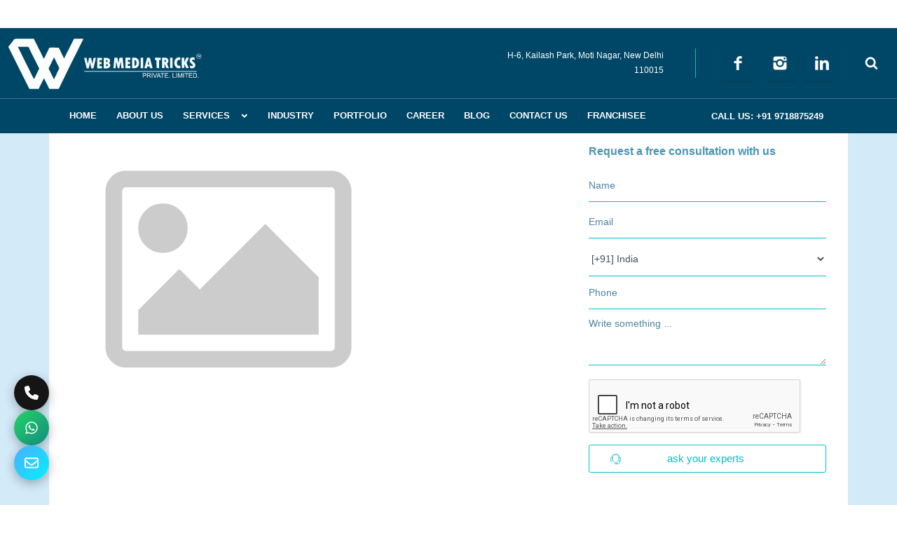

--- FILE ---
content_type: text/html; charset=UTF-8
request_url: https://www.webmediatricks.com/bangladesh/instagram-promotion-company.html
body_size: 47935
content:
<!DOCTYPE html>
<html lang="en">
<head>
<meta charset="utf-8">
<meta http-equiv="X-UA-Compatible" content="IE=edge">
<meta name="viewport" content="width=device-width, initial-scale=1">
<meta name="csrf-token" content="h9efWvXLLmz8umTnRvkLGwlaN9iPHFRWPw2jEWwA"> 
<base href="https://www.webmediatricks.com">
<title>Instagram promotion company in Bangladesh</title>
<meta name="description" content="Instagram promotion company - Webmedia tricks is a trusted Instagram promotion services provider in Bangladesh. We offers best services at best price.">
<meta name="keywords" content="Instagram Promotion Services, Instagram promotion company, Instagram Marketing Agencies, Instagram Marketing Services">
 <meta property="og:title" content="Instagram Promotion Company" />
 <meta property="og:description" content="Instagram promotion company - Webmedia tricks is a trusted Instagram promotion services provider in Bangladesh. We offers best services at best price." />
 <meta property="og:type" content="website" />
 <meta property="og:image" content="https://www.webmediatricks.com/uploaded_files/product" />
 <meta property="og:image:type" content="image/*" />
 <meta property="og:image:height" content="300" />
 <meta property="og:image:width" content="300" />
 <meta property="og:site_name" content="Web Media Tricks" />
 <meta property="og:url" content="https://www.webmediatricks.com/bangladesh/instagram-promotion-company.html" />
   <link rel="apple-touch-icon" sizes="180x180" href="assets/favicon/apple-touch-icon.png">
<link rel="icon" type="image/png" sizes="32x32" href="assets/favicon/favicon-32x32.png">
<link rel="icon" type="image/png" sizes="16x16" href="assets/favicon/favicon-16x16.png">
<link rel="manifest" href="assets/favicon/site.webmanifest">
<link rel="mask-icon" href="assets/favicon/safari-pinned-tab.svg" color="#5bbad5">
<meta name="msapplication-TileColor" content="#ffffff">
<meta name="theme-color" content="#ffffff">
<meta name="robots" content="index,follow" >

<meta name="author" content="Web Media Tricks Pvt. Ltd.">
<link rel="canonical" href="https://www.webmediatricks.com/bangladesh/instagram-promotion-company.html" />

<link rel="stylesheet" id="ms-fonts" href="https://fonts.googleapis.com/css?family=Lato:regular|Oswald:700" type="text/css" media="all" /> 
<link rel="stylesheet" href="assets/slider/assets/css/masterslider.main.css" />
<link rel="stylesheet" href="assets/slider/assets/css/style.css" /> 
<script src="https://code.jquery.com/jquery-2.2.4.min.js" integrity="sha256-BbhdlvQf/xTY9gja0Dq3HiwQF8LaCRTXxZKRutelT44=" crossorigin="anonymous"></script>
<script src="assets/slider/assets/js/jquery.easing.min.js"></script> 
<script src="assets/slider/assets/js/masterslider.min.js"></script>
<script src="assets/js/jquery.min.js"></script>
<script src="assets/js/main.js"></script>
<link rel="stylesheet" href="admin_assets/css/alertify/alertify.min.css"/>
<link rel="stylesheet" href="admin_assets/css/alertify/default.min.css"/>
<link rel="stylesheet" href="assets/css/bootstrap-grid.css">
<link rel="stylesheet" href="assets/css/style.css"> 
<link rel="stylesheet" href="assets/css/payment.css"> 
<meta name="google-site-verification" content="wswZgexeKs4FPI8wHtZlHX-xInALxT3o_-B5HS1_5pQ" />

<meta name="msvalidate.01" content="BECC76AAD33697A34477FB458F7EE8BE" />
<!-- Google tag (gtag.js) -->
<script async src="https://www.googletagmanager.com/gtag/js?id=G-4QKD8PF7Y6"></script>
<script>
  window.dataLayer = window.dataLayer || [];
  function gtag(){dataLayer.push(arguments);}
  gtag('js', new Date());

  gtag('config', 'G-4QKD8PF7Y6');
</script>

<link rel="shortcut icon" type="image/icon" href="uploaded_files/favicon/2210.png">
<script type="application/ld+json">
{
  "@context": "https://schema.org",
  "@type": "LocalBusiness",
  "name": "Web Media Tricks Private Limited - Website Designing Company in Delhi",
  "image": "https://www.webmediatricks.com/assets/images/logo.svg",
  "@id": "",
  "url": "https://www.webmediatricks.com/",
  "telephone": "+91-9718875249",
  "priceRange": "+91-9718875249 - Call Now | Mail US: info@webmediatricks.com",
  "address": {
    "@type": "PostalAddress",
    "streetAddress": "H-15, Bali Nagar, New Delhi-110015",
    "addressLocality": "New Delhi",
    "addressRegion": "DEL",
    "postalCode": "110015",
    "addressCountry": "IN"
  },
  "geo": {
    "@type": "GeoCoordinates",
    "latitude": 28.6533584,
    "longitude": 77.1295167
  },
  "aggregateRating": {
  "@type": "AggregateRating",
  "ratingValue": "5",
  "bestRating": "5",
  "worstRating": "",
  "ratingCount": "150"
  },
  "openingHoursSpecification": {
    "@type": "OpeningHoursSpecification",
    "dayOfWeek": [
      "Monday",
      "Tuesday",
      "Wednesday",
      "Thursday",
      "Friday",
      "Saturday"
    ],
    "opens": "09:00",
    "closes": "18:30"
  },
  "sameAs": [
    "https://www.facebook.com/webmediatricks/",
    "https://twitter.com/webmediatricks",
    "https://www.instagram.com/webmediatricks/",
    "https://www.youtube.com/@webmediatricks",
    "https://www.linkedin.com/company/webmediatricks/"
  ] 
}
</script>
</head>
<body>
<div id="preloader"></div>
<style>
i.scroll-top-btn.show{display:none !important;}
#topline{text-align: center;
    background-color: #eef1f6;
    color: #004767;
    line-height: 40px;
    font-family: 'Oswald', sans-serif;
    position: fixed;
    top: 0;
    z-index: 999;
    width: 100%;
}
#topline button{
    position: relative;
    cursor: pointer;
    left: 20px;
}
</style> 
<nav class="menu-top-logo menu-fixed" id="dozy" data-menu-anima="fade-in">
<div class="container">
<div class="menu-brand">
<a href="https://www.webmediatricks.com/">
<img class="logo-default scroll-hide" src="assets/images/logo.svg" alt="Web Media Tricks Pvt. Ltd.">
<img class="logo-retina scroll-hide" src="assets/images/logo.svg" alt="Web Media Tricks Pvt. Ltd.">
<img class="logo-default scroll-show" src="assets/images/logo.svg" alt="Web Media Tricks Pvt. Ltd.">
<img class="logo-retina scroll-show" src="assets/images/logo.svg" alt="Web Media Tricks Pvt. Ltd.">
</a>
</div>

<i class="menu-btn"></i>
<div class="menu-cnt">
<ul id="main-menu">    
  
  
  <li><a href="https://www.webmediatricks.com">Home</a> </li> 
  

  
  
  
  <li><a href="https://www.webmediatricks.com/about-us.html">About Us</a> </li> 
  

  
  
  
 <li class="dropdown"><a href="bangladesh/services.html">Services</a>
<ul class=" ">  
<li class="w-lg">
<div class="tab-area">
<div class="tab-box tab-icon tab-vertical" data-tab-anima="fade-in">
<ul class="tab-nav">
 <li class="active"><a href="bangladesh/app-development.html"><i class="im-right-2 d-lg-inline d-none"></i><span class="cat-ico d-lg-none d-block"><i class="im-smartphone-3"></i></span>
 <span class="cat-nam d-lg-inline d-none">App Development</span>
 </a></li>
 <li ><a href="bangladesh/web-development.html"><i class="im-right-2 d-lg-inline d-none"></i><span class="cat-ico d-lg-none d-block"><i class="im-monitor-phone"></i></span>
 <span class="cat-nam d-lg-inline d-none">Web Development</span>
 </a></li>
 <li ><a href="bangladesh/graphic-designing.html"><i class="im-right-2 d-lg-inline d-none"></i><span class="cat-ico d-lg-none d-block"><i class="im-diigo"></i></span>
 <span class="cat-nam d-lg-inline d-none">Graphic Designing</span>
 </a></li>
 <li ><a href="bangladesh/digital-marketing.html"><i class="im-right-2 d-lg-inline d-none"></i><span class="cat-ico d-lg-none d-block"><i class="im-global-position"></i></span>
 <span class="cat-nam d-lg-inline d-none">Digital Marketing</span>
 </a></li>
</ul>

<div class="panel  active ">
<div class="row">
 <div class="col-lg-4"><a href="bangladesh/android-app-development.html" class="mega-link"> Android App Development</a></div>          
 <div class="col-lg-4"><a href="bangladesh/iphone-app-development.html" class="mega-link"> iPhone App Development</a></div>          
 <div class="col-lg-4"><a href="bangladesh/offshore-software-development.html" class="mega-link"> Offshore Software Development</a></div>          
 <div class="col-lg-4"><a href="bangladesh/mobile-application-development.html" class="mega-link"> Mobile Application Development</a></div>          
 <div class="col-lg-4"><a href="bangladesh/e-commerce-app-development.html" class="mega-link"> E-commerce App Development</a></div>          
 <div class="col-lg-4"><a href="bangladesh/saas-development.html" class="mega-link"> SaaS Development</a></div>          
 <div class="col-lg-4"><a href="bangladesh/game-development.html" class="mega-link"> Game Development</a></div>          
 <div class="col-lg-4"><a href="bangladesh/ar-app-development.html" class="mega-link"> AR App Development</a></div>          
 <div class="col-lg-4"><a href="bangladesh/vr-app-development.html" class="mega-link"> VR App Development</a></div>          
 <div class="col-lg-4"><a href="bangladesh/flutter-app-development.html" class="mega-link"> Flutter App Development</a></div>          
 <div class="col-lg-4"><a href="bangladesh/blockchain-app-development.html" class="mega-link"> Blockchain App Development</a></div>          
 <div class="col-lg-4"><a href="bangladesh/unity3d-app-development.html" class="mega-link"> Unity 3D App Development</a></div>          
 <div class="col-lg-4"><a href="bangladesh/react-native-app-development.html" class="mega-link"> React Native App</a></div>          
 <div class="col-lg-4"><a href="bangladesh/software-development-company.html" class="mega-link"> Software Development Company</a></div>          
 <div class="col-lg-4"><a href="bangladesh/ios-app-development.html" class="mega-link"> iOS App Development</a></div>          
 <div class="col-lg-4"><a href="bangladesh/hotel-management-software.html" class="mega-link"> Hotel Management Software</a></div>          
 <div class="col-lg-4"><a href="bangladesh/lead-management-software.html" class="mega-link"> Lead Management Software</a></div>          
 <div class="col-lg-4"><a href="bangladesh/hotel-booking-app.html" class="mega-link"> Hotel Booking App</a></div>          
 <div class="col-lg-4"><a href="bangladesh/restaurant-app-development.html" class="mega-link"> Restaurant App</a></div>          
 <div class="col-lg-4"><a href="bangladesh/taxi-booking-app.html" class="mega-link"> Taxi Booking App</a></div>          
</div>
</div>
<div class="panel ">
<div class="row">
 <div class="col-lg-4"><a href="bangladesh/static-website-designing.html" class="mega-link"> Static Website Designing</a></div>          
 <div class="col-lg-4"><a href="bangladesh/dynamic-website-designing.html" class="mega-link"> Dynamic Website Designing</a></div>          
 <div class="col-lg-4"><a href="bangladesh/e-commerce-website-designing.html" class="mega-link"> E-Commerce Website Designing</a></div>          
 <div class="col-lg-4"><a href="bangladesh/corporate-website-designing.html" class="mega-link"> Corporate Website Designing</a></div>          
 <div class="col-lg-4"><a href="bangladesh/website-re-designing.html" class="mega-link"> Website Redesigning</a></div>          
 <div class="col-lg-4"><a href="bangladesh/portal-development.html" class="mega-link"> Portal Development</a></div>          
 <div class="col-lg-4"><a href="bangladesh/website-development.html" class="mega-link"> Website Development</a></div>          
 <div class="col-lg-4"><a href="bangladesh/custom-web-development.html" class="mega-link"> Custom Web Development</a></div>          
 <div class="col-lg-4"><a href="bangladesh/cms-web-development.html" class="mega-link"> CMS Web Development</a></div>          
 <div class="col-lg-4"><a href="bangladesh/laravel-web-development.html" class="mega-link"> Laravel Web Development</a></div>          
 <div class="col-lg-4"><a href="bangladesh/php-web-development.html" class="mega-link"> PHP Web Development</a></div>          
 <div class="col-lg-4"><a href="bangladesh/b2b-portal.html" class="mega-link"> B2B Portal Development</a></div>          
 <div class="col-lg-4"><a href="bangladesh/job-portal.html" class="mega-link"> Job Portal Development</a></div>          
 <div class="col-lg-4"><a href="bangladesh/news-portal.html" class="mega-link"> News Portal Development</a></div>          
 <div class="col-lg-4"><a href="bangladesh/crm-development.html" class="mega-link"> CRM Development</a></div>          
 <div class="col-lg-4"><a href="bangladesh/matrimonial-portal-development.html" class="mega-link"> Matrimonial Portal</a></div>          
 <div class="col-lg-4"><a href="bangladesh/travel-portal-development.html" class="mega-link"> Travel Portal</a></div>          
</div>
</div>
<div class="panel ">
<div class="row">
 <div class="col-lg-4"><a href="bangladesh/logo-designing.html" class="mega-link"> Logo Designing</a></div>          
 <div class="col-lg-4"><a href="bangladesh/brochure-designing.html" class="mega-link"> Brochure Designing</a></div>          
 <div class="col-lg-4"><a href="bangladesh/business-card.html" class="mega-link"> Business Card</a></div>          
 <div class="col-lg-4"><a href="bangladesh/social-media-post-designing.html" class="mega-link"> Social Media Post</a></div>          
 <div class="col-lg-4"><a href="bangladesh/banner-designing.html" class="mega-link"> Banner Designing</a></div>          
 <div class="col-lg-4"><a href="bangladesh/catalogue-designing-company.html" class="mega-link"> Catalogue Designing</a></div>          
 <div class="col-lg-4"><a href="bangladesh/leaflet-design.html" class="mega-link"> Leaflet Design</a></div>          
 <div class="col-lg-4"><a href="bangladesh/digital-visiting-card-designing.html" class="mega-link"> Digital Visiting Card</a></div>          
</div>
</div>
<div class="panel ">
<div class="row">
 <div class="col-lg-4"><a href="bangladesh/search-engine-optimization.html" class="mega-link"> Search Engine Optimization</a></div>          
 <div class="col-lg-4"><a href="bangladesh/location-wise-promotion.html" class="mega-link"> Location Wise Promotion</a></div>          
 <div class="col-lg-4"><a href="bangladesh/city-wise-promotion.html" class="mega-link"> City Wise Promotion</a></div>          
 <div class="col-lg-4"><a href="bangladesh/state-wise-promotion.html" class="mega-link"> State Wise Promotion</a></div>          
 <div class="col-lg-4"><a href="bangladesh/country-wise-promotion.html" class="mega-link"> Country Wise Promotion</a></div>          
 <div class="col-lg-4"><a href="bangladesh/video-promotion.html" class="mega-link"> Video Promotion</a></div>          
 <div class="col-lg-4"><a href="bangladesh/social-media-optimization.html" class="mega-link"> Social Media Optimization</a></div>          
 <div class="col-lg-4"><a href="bangladesh/content-writing.html" class="mega-link"> Content Writing</a></div>          
 <div class="col-lg-4"><a href="bangladesh/online-website-promotion.html" class="mega-link"> Online Website Promotion</a></div>          
 <div class="col-lg-4"><a href="bangladesh/google-promotion.html" class="mega-link"> Google Promotion Company</a></div>          
 <div class="col-lg-4"><a href="bangladesh/seo-company.html" class="mega-link"> SEO Company</a></div>          
 <div class="col-lg-4"><a href="bangladesh/digital-marketing-agency.html" class="mega-link"> Digital Marketing Agency</a></div>          
 <div class="col-lg-4"><a href="bangladesh/internet-marketing-company.html" class="mega-link"> Internet Marketing Company</a></div>          
 <div class="col-lg-4"><a href="bangladesh/google-website-promotion.html" class="mega-link"> Google Website Promotion</a></div>          
 <div class="col-lg-4"><a href="bangladesh/local-seo-services.html" class="mega-link"> Local SEO Services</a></div>          
 <div class="col-lg-4"><a href="bangladesh/google-map-listing.html" class="mega-link"> Google Map Listing</a></div>          
 <div class="col-lg-4"><a href="bangladesh/facebook-promotion-company.html" class="mega-link"> Facebook Promotion Company</a></div>          
 <div class="col-lg-4"><a href="bangladesh/linkedin-promotion-company.html" class="mega-link"> Linkedin Promotion Company</a></div>          
 <div class="col-lg-4"><a href="bangladesh/youtube-promotion-company.html" class="mega-link"> Youtube Promotion Company</a></div>          
 <div class="col-lg-4"><a href="bangladesh/twitter-promotion-company.html" class="mega-link"> Twitter promotion company</a></div>          
 <div class="col-lg-4"><a href="bangladesh/instagram-promotion-company.html" class="mega-link"> Instagram Promotion Company</a></div>          
</div>
</div>
       
</div>
</div>    
    
</li> 
</ul>
</li>

  
  
  
  <li><a href="https://www.webmediatricks.com/industry.html">Industry</a> </li> 
  

  
  
  
  <li><a href="https://www.webmediatricks.com/portfolio.html">Portfolio</a> </li> 
  

  
  
  
  <li><a href="https://www.webmediatricks.com/career.html">Career</a> </li> 
  

  
  
  
  <li><a href="https://www.webmediatricks.com/latest-updates.html">Blog</a> </li> 
  

  
  
  
  <li><a href="https://www.webmediatricks.com/contact-us.html">Contact Us</a> </li> 
  

  
  
  
  <li><a href="https://www.webmediatricks.com/franchisee.html">Franchisee</a> </li> 
  

  
    
<li class="nav-label"> 
<a href="tel:+91 9718875249"><span>Call us: +91 9718875249 </span></a>
</li>
</ul>
<div class="menu-right">
<div class="custom-area">
H-6, Kailash Park, Moti Nagar, 
New Delhi 110015 <br>

</div>
<div class="d-flex">
<div class="icon-box"><a href="https://www.facebook.com/webmediatricks/" target="_blank"><i class="icon-facebook text-white"></i></a></div>
<div class="icon-box"><a href="https://www.instagram.com/webmediatricks/" target="_blank"><i class="icon-instagram text-white"></i></a></div>
<div class="icon-box"><a href="https://www.linkedin.com/company/webmediatricks/" target="_blank"><i class="icon-linkedin text-white"></i></a></div>
</div>
<form role="search" method="get" id="searchform" class="search-btn" action="https://www.webmediatricks.com/search">
 <input type="hidden" name="_token" value="h9efWvXLLmz8umTnRvkLGwlaN9iPHFRWPw2jEWwA">    
<div class="search-box-menu">
<input type="text" placeholder="Search ..." name="search_keyword"  class="">
<i></i>
</div>
</form>

</div>
</div>
</div>
</nav>
<main>
<!--<button class="js-confetti" style="position: fixed;-->
<!--    bottom: 50px;-->
<!--    left: 0;-->
<!--    border:none;-->
<!--    padding: 0;-->
<!--    z-index: 99999;width: 100px;cursor: pointer;">-->
<!--<img src="wmt.gif" style="width:100%" loading="lazy">-->
<!--</button>-->
<!--<audio src="https://assets.codepen.io/1256430/whistle.mp3" id="sound" preload="auto" hidden></audio>-->
<!--<style>-->
<!--.js-confetti:hover,-->
<!--.js-confetti:focus {-->
<!--  outline:0;-->
<!--}-->

<!--</style>-->
 

<!--<pointer-particles></pointer-particles> --> 
<main>
<section class="section-base section-color detail-page" style="background-color: rgb(211 234 248)">

<div class="container">
<div class="row">
<div class="col-lg-8">
<img src="admin_assets/images/no-image.png" alt="" title="" class="img-fuid">   
</div>  
<div class="col-lg-4">
<form id="ajax-form" class="form-box form-ajax" method="POST" onSubmit="event.preventDefault()">
<input type="hidden" name="_token" value="h9efWvXLLmz8umTnRvkLGwlaN9iPHFRWPw2jEWwA">  
<input type="hidden" name="source" value="https://www.webmediatricks.com/bangladesh/instagram-promotion-company.html">
<input type="hidden" name="subject" value="Instagram Promotion Company">

<div class="row">
<div class="col-lg-12"> 
<p class="text-primary">Request a free consultation with us </p>
<input id="name" name="name" placeholder="Name" type="text" class="input-text" >
</div>
<div class="col-lg-12"> 
<input id="email" name="email" placeholder="Email" type="email" class="input-text" >
</div>
<div class="col-lg-12"> 
<div class="input-group mb-3">
<select name="country" class="input-text" style="margin-bottom:0px">
   <option value="1" >[+93] Afghanistan</option> 
   <option value="2" >[+355] Albania</option> 
   <option value="3" >[+213] Algeria</option> 
   <option value="4" >[+1684] American Samoa</option> 
   <option value="5" >[+376] Andorra</option> 
   <option value="6" >[+244] Angola</option> 
   <option value="7" >[+1264] Anguilla</option> 
   <option value="8" >[+0] Antarctica</option> 
   <option value="9" >[+1268] Antigua And Barbuda</option> 
   <option value="10" >[+54] Argentina</option> 
   <option value="11" >[+374] Armenia</option> 
   <option value="12" >[+297] Aruba</option> 
   <option value="13" >[+61] Australia</option> 
   <option value="14" >[+43] Austria</option> 
   <option value="15" >[+994] Azerbaijan</option> 
   <option value="16" >[+1242] Bahamas The</option> 
   <option value="17" >[+973] Bahrain</option> 
   <option value="18" >[+880] Bangladesh</option> 
   <option value="19" >[+1246] Barbados</option> 
   <option value="20" >[+375] Belarus</option> 
   <option value="21" >[+32] Belgium</option> 
   <option value="22" >[+501] Belize</option> 
   <option value="23" >[+229] Benin</option> 
   <option value="24" >[+1441] Bermuda</option> 
   <option value="25" >[+975] Bhutan</option> 
   <option value="26" >[+591] Bolivia</option> 
   <option value="27" >[+387] Bosnia and Herzegovina</option> 
   <option value="28" >[+267] Botswana</option> 
   <option value="29" >[+0] Bouvet Island</option> 
   <option value="30" >[+55] Brazil</option> 
   <option value="31" >[+246] British Indian Ocean Territory</option> 
   <option value="32" >[+673] Brunei</option> 
   <option value="33" >[+359] Bulgaria</option> 
   <option value="34" >[+226] Burkina Faso</option> 
   <option value="35" >[+257] Burundi</option> 
   <option value="36" >[+855] Cambodia</option> 
   <option value="37" >[+237] Cameroon</option> 
   <option value="38" >[+1] Canada</option> 
   <option value="39" >[+238] Cape Verde</option> 
   <option value="40" >[+1345] Cayman Islands</option> 
   <option value="41" >[+236] Central African Republic</option> 
   <option value="42" >[+235] Chad</option> 
   <option value="43" >[+56] Chile</option> 
   <option value="44" >[+86] China</option> 
   <option value="45" >[+61] Christmas Island</option> 
   <option value="46" >[+672] Cocos (Keeling) Islands</option> 
   <option value="47" >[+57] Colombia</option> 
   <option value="48" >[+269] Comoros</option> 
   <option value="49" >[+242] Republic Of The Congo</option> 
   <option value="50" >[+242] Democratic Republic Of The Congo</option> 
   <option value="51" >[+682] Cook Islands</option> 
   <option value="52" >[+506] Costa Rica</option> 
   <option value="53" >[+225] Cote D&#039;Ivoire (Ivory Coast)</option> 
   <option value="54" >[+385] Croatia (Hrvatska)</option> 
   <option value="55" >[+53] Cuba</option> 
   <option value="56" >[+357] Cyprus</option> 
   <option value="57" >[+420] Czech Republic</option> 
   <option value="58" >[+45] Denmark</option> 
   <option value="59" >[+253] Djibouti</option> 
   <option value="60" >[+1767] Dominica</option> 
   <option value="61" >[+1809] Dominican Republic</option> 
   <option value="62" >[+670] East Timor</option> 
   <option value="63" >[+593] Ecuador</option> 
   <option value="64" >[+20] Egypt</option> 
   <option value="65" >[+503] El Salvador</option> 
   <option value="66" >[+240] Equatorial Guinea</option> 
   <option value="67" >[+291] Eritrea</option> 
   <option value="68" >[+372] Estonia</option> 
   <option value="69" >[+251] Ethiopia</option> 
   <option value="70" >[+61] External Territories of Australia</option> 
   <option value="71" >[+500] Falkland Islands</option> 
   <option value="72" >[+298] Faroe Islands</option> 
   <option value="73" >[+679] Fiji Islands</option> 
   <option value="74" >[+358] Finland</option> 
   <option value="75" >[+33] France</option> 
   <option value="76" >[+594] French Guiana</option> 
   <option value="77" >[+689] French Polynesia</option> 
   <option value="78" >[+0] French Southern Territories</option> 
   <option value="79" >[+241] Gabon</option> 
   <option value="80" >[+220] Gambia The</option> 
   <option value="81" >[+995] Georgia</option> 
   <option value="82" >[+49] Germany</option> 
   <option value="83" >[+233] Ghana</option> 
   <option value="84" >[+350] Gibraltar</option> 
   <option value="85" >[+30] Greece</option> 
   <option value="86" >[+299] Greenland</option> 
   <option value="87" >[+1473] Grenada</option> 
   <option value="88" >[+590] Guadeloupe</option> 
   <option value="89" >[+1671] Guam</option> 
   <option value="90" >[+502] Guatemala</option> 
   <option value="91" >[+44] Guernsey and Alderney</option> 
   <option value="92" >[+224] Guinea</option> 
   <option value="93" >[+245] Guinea-Bissau</option> 
   <option value="94" >[+592] Guyana</option> 
   <option value="95" >[+509] Haiti</option> 
   <option value="96" >[+0] Heard and McDonald Islands</option> 
   <option value="97" >[+504] Honduras</option> 
   <option value="98" >[+852] Hong Kong S.A.R.</option> 
   <option value="99" >[+36] Hungary</option> 
   <option value="100" >[+354] Iceland</option> 
   <option value="101"  selected >[+91] India</option> 
   <option value="102" >[+62] Indonesia</option> 
   <option value="103" >[+98] Iran</option> 
   <option value="104" >[+964] Iraq</option> 
   <option value="105" >[+353] Ireland</option> 
   <option value="106" >[+972] Israel</option> 
   <option value="107" >[+39] Italy</option> 
   <option value="108" >[+1876] Jamaica</option> 
   <option value="109" >[+81] Japan</option> 
   <option value="110" >[+44] Jersey</option> 
   <option value="111" >[+962] Jordan</option> 
   <option value="112" >[+7] Kazakhstan</option> 
   <option value="113" >[+254] Kenya</option> 
   <option value="114" >[+686] Kiribati</option> 
   <option value="115" >[+850] Korea North</option> 
   <option value="116" >[+82] Korea South</option> 
   <option value="117" >[+965] Kuwait</option> 
   <option value="118" >[+996] Kyrgyzstan</option> 
   <option value="119" >[+856] Laos</option> 
   <option value="120" >[+371] Latvia</option> 
   <option value="121" >[+961] Lebanon</option> 
   <option value="122" >[+266] Lesotho</option> 
   <option value="123" >[+231] Liberia</option> 
   <option value="124" >[+218] Libya</option> 
   <option value="125" >[+423] Liechtenstein</option> 
   <option value="126" >[+370] Lithuania</option> 
   <option value="127" >[+352] Luxembourg</option> 
   <option value="128" >[+853] Macau S.A.R.</option> 
   <option value="129" >[+389] Macedonia</option> 
   <option value="130" >[+261] Madagascar</option> 
   <option value="131" >[+265] Malawi</option> 
   <option value="132" >[+60] Malaysia</option> 
   <option value="133" >[+960] Maldives</option> 
   <option value="134" >[+223] Mali</option> 
   <option value="135" >[+356] Malta</option> 
   <option value="136" >[+44] Man (Isle of)</option> 
   <option value="137" >[+692] Marshall Islands</option> 
   <option value="138" >[+596] Martinique</option> 
   <option value="139" >[+222] Mauritania</option> 
   <option value="140" >[+230] Mauritius</option> 
   <option value="141" >[+269] Mayotte</option> 
   <option value="142" >[+52] Mexico</option> 
   <option value="143" >[+691] Micronesia</option> 
   <option value="144" >[+373] Moldova</option> 
   <option value="145" >[+377] Monaco</option> 
   <option value="146" >[+976] Mongolia</option> 
   <option value="147" >[+1664] Montserrat</option> 
   <option value="148" >[+212] Morocco</option> 
   <option value="149" >[+258] Mozambique</option> 
   <option value="150" >[+95] Myanmar</option> 
   <option value="151" >[+264] Namibia</option> 
   <option value="152" >[+674] Nauru</option> 
   <option value="153" >[+977] Nepal</option> 
   <option value="154" >[+599] Netherlands Antilles</option> 
   <option value="155" >[+31] Netherlands The</option> 
   <option value="156" >[+687] New Caledonia</option> 
   <option value="157" >[+64] New Zealand</option> 
   <option value="158" >[+505] Nicaragua</option> 
   <option value="159" >[+227] Niger</option> 
   <option value="160" >[+234] Nigeria</option> 
   <option value="161" >[+683] Niue</option> 
   <option value="162" >[+672] Norfolk Island</option> 
   <option value="163" >[+1670] Northern Mariana Islands</option> 
   <option value="164" >[+47] Norway</option> 
   <option value="165" >[+968] Oman</option> 
   <option value="166" >[+92] Pakistan</option> 
   <option value="167" >[+680] Palau</option> 
   <option value="168" >[+970] Palestinian Territory Occupied</option> 
   <option value="169" >[+507] Panama</option> 
   <option value="170" >[+675] Papua new Guinea</option> 
   <option value="171" >[+595] Paraguay</option> 
   <option value="172" >[+51] Peru</option> 
   <option value="173" >[+63] Philippines</option> 
   <option value="174" >[+0] Pitcairn Island</option> 
   <option value="175" >[+48] Poland</option> 
   <option value="176" >[+351] Portugal</option> 
   <option value="177" >[+1787] Puerto Rico</option> 
   <option value="178" >[+974] Qatar</option> 
   <option value="179" >[+262] Reunion</option> 
   <option value="180" >[+40] Romania</option> 
   <option value="181" >[+70] Russia</option> 
   <option value="182" >[+250] Rwanda</option> 
   <option value="183" >[+290] Saint Helena</option> 
   <option value="184" >[+1869] Saint Kitts And Nevis</option> 
   <option value="185" >[+1758] Saint Lucia</option> 
   <option value="186" >[+508] Saint Pierre and Miquelon</option> 
   <option value="187" >[+1784] Saint Vincent And The Grenadines</option> 
   <option value="188" >[+684] Samoa</option> 
   <option value="189" >[+378] San Marino</option> 
   <option value="190" >[+239] Sao Tome and Principe</option> 
   <option value="191" >[+966] Saudi Arabia</option> 
   <option value="192" >[+221] Senegal</option> 
   <option value="193" >[+381] Serbia</option> 
   <option value="194" >[+248] Seychelles</option> 
   <option value="195" >[+232] Sierra Leone</option> 
   <option value="196" >[+65] Singapore</option> 
   <option value="197" >[+421] Slovakia</option> 
   <option value="198" >[+386] Slovenia</option> 
   <option value="199" >[+44] Smaller Territories of the UK</option> 
   <option value="200" >[+677] Solomon Islands</option> 
   <option value="201" >[+252] Somalia</option> 
   <option value="202" >[+27] South Africa</option> 
   <option value="203" >[+0] South Georgia</option> 
   <option value="204" >[+211] South Sudan</option> 
   <option value="205" >[+34] Spain</option> 
   <option value="206" >[+94] Sri Lanka</option> 
   <option value="207" >[+249] Sudan</option> 
   <option value="208" >[+597] Suriname</option> 
   <option value="209" >[+47] Svalbard And Jan Mayen Islands</option> 
   <option value="210" >[+268] Swaziland</option> 
   <option value="211" >[+46] Sweden</option> 
   <option value="212" >[+41] Switzerland</option> 
   <option value="213" >[+963] Syria</option> 
   <option value="214" >[+886] Taiwan</option> 
   <option value="215" >[+992] Tajikistan</option> 
   <option value="216" >[+255] Tanzania</option> 
   <option value="217" >[+66] Thailand</option> 
   <option value="218" >[+228] Togo</option> 
   <option value="219" >[+690] Tokelau</option> 
   <option value="220" >[+676] Tonga</option> 
   <option value="221" >[+1868] Trinidad And Tobago</option> 
   <option value="222" >[+216] Tunisia</option> 
   <option value="223" >[+90] Turkey</option> 
   <option value="224" >[+7370] Turkmenistan</option> 
   <option value="225" >[+1649] Turks And Caicos Islands</option> 
   <option value="226" >[+688] Tuvalu</option> 
   <option value="227" >[+256] Uganda</option> 
   <option value="228" >[+380] Ukraine</option> 
   <option value="229" >[+971] United Arab Emirates</option> 
   <option value="230" >[+44] United Kingdom</option> 
   <option value="231" >[+1] United States</option> 
   <option value="232" >[+1] United States Minor Outlying Islands</option> 
   <option value="233" >[+598] Uruguay</option> 
   <option value="234" >[+998] Uzbekistan</option> 
   <option value="235" >[+678] Vanuatu</option> 
   <option value="236" >[+39] Vatican City State (Holy See)</option> 
   <option value="237" >[+58] Venezuela</option> 
   <option value="238" >[+84] Vietnam</option> 
   <option value="239" >[+1284] Virgin Islands (British)</option> 
   <option value="240" >[+1340] Virgin Islands (US)</option> 
   <option value="241" >[+681] Wallis And Futuna Islands</option> 
   <option value="242" >[+212] Western Sahara</option> 
   <option value="243" >[+967] Yemen</option> 
   <option value="244" >[+38] Yugoslavia</option> 
   <option value="245" >[+260] Zambia</option> 
   <option value="246" >[+263] Zimbabwe</option> 
   <option value="247" >[+242] Congo (Brazzaville)</option> 
   <option value="248" >[+599] Bonaire Sint Eustatius and Saba</option> 
   <option value="249" >[+599] Curacao</option> 
   <option value="250" >[+0] Saint Martin (Dutch Part)</option> 
   <option value="251" >[+0] Saint Martin (French Part)</option> 
 </select>
 <input id="phone" name="mobile" placeholder="Phone" type="text" class="input-text"> 
</div>
</div> 
<div class="col-lg-12"> 
<textarea id="message" name="message" class="input-textarea" placeholder="Write something ..." style="height: 75px;"></textarea>
</div> 
<div class="col-lg-12"> 
<div class="g-recaptcha" data-sitekey="6Lc1XlAsAAAAAPkLVUZ1NdeMoK_ZGCWoxCWkkm5n"></div> 
</div>
</div>
<button class="btn btn-sm btn-icon btn-border ani-btn ajax-btn" type="submit" onClick="submitInquiry();"> <i class="im-support"></i> Ask Your Experts</button>

</form>
</div>    
</div>

<div class="row">    
 <div class="col-lg-12"> 
<h1>Instagram Promotion Company</h1> 
<p style="text-align:justify">Instagram is one of the most trending and used platforms today. Hence this opens up a range of business opportunities that can be utilised to make advanced sales and tap into new customer segments. Well if you are somebody who is in search of the most reliable <strong>Instagram promotion services</strong>&nbsp;<strong>in Bangladesh</strong> then we have the best team that is all about excelling and creating visually appealing content that tells your brand&#39;s story. We use high-quality images, compelling videos, and cohesive aesthetics that reflect your brand identity and resonate with your audience. We are a company that makes the most thoughtful captions that speak to your followers, encouraging them to interact with your content.&nbsp;</p>

<h2><strong>Instagram Promotion Services in Bangladesh</strong></h2>

<p style="text-align:justify">We are a company that helps you in putting your posts in front of the right audience. We know that Interaction is key on Instagram. Hence the viable team is all about getting actively engaged with your audience by responding to comments and messages and interacting with follower content. This hands-on approach helps build a loyal community around your brand.</p>

<h3><strong>Instagram promotion company in Bangladesh</strong></h3>

<p style="text-align:justify">We are an <strong>Instagram Promotion Company</strong> that works beyond gaining followers, we focus on creating a sense of community among your audience, encouraging loyalty and long-term support for your brand. With strategic calls to action and link placements, we not only boost your brand awareness but also drive direct conversions, increasing your sales through Instagram.</p>
     
    
     
</div>
</div>
</div>
</section>
</main>

</main>
<i class="scroll-top-btn scroll-top show"></i>
 <!-- Floating Icons -->
    <div class="floating_icon">
        <!-- Call Icon -->
        <a href="tel:+91 9718875249 " title="Call Us">
            <svg xmlns="http://www.w3.org/2000/svg" viewBox="0 0 512 512">
                <path d="M164.9 24.6c-7.7-18.6-28-28.5-47.4-23.2l-88 24C12.1 30.2 0 46 0 64C0 311.4 200.6 512 448 512c18 0 33.8-12.1 38.6-29.5l24-88c5.3-19.4-4.6-39.7-23.2-47.4l-96-40c-16.3-6.8-35.2-2.1-46.3 11.6L304.7 368C234.3 334.7 177.3 277.7 144 207.3L193.3 167c13.7-11.2 18.4-30 11.6-46.3l-40-96z"/>
            </svg>
        </a>

        <!-- WhatsApp Icon -->
        <a href="https://wa.me/919718875249" target="_blank" title="WhatsApp">
            <svg xmlns="http://www.w3.org/2000/svg" viewBox="0 0 448 512">
                <path d="M380.9 97.1C339 55.1 283.2 32 223.9 32c-122.4 0-222 99.6-222 222 0 39.1 10.2 77.3 29.6 111L0 480l117.7-30.9c32.4 17.7 68.9 27 106.1 27h.1c122.3 0 224.1-99.6 224.1-222 0-59.3-25.2-115-67.1-157zm-157 341.6c-33.2 0-65.7-8.9-94-25.7l-6.7-4-69.8 18.3L72 359.2l-4.4-7c-18.5-29.4-28.2-63.3-28.2-98.2 0-101.7 82.8-184.5 184.6-184.5 49.3 0 95.6 19.2 130.4 54.1 34.8 34.9 56.2 81.2 56.1 130.5 0 101.8-84.9 184.6-186.6 184.6zm101.2-138.2c-5.5-2.8-32.8-16.2-37.9-18-5.1-1.9-8.8-2.8-12.5 2.8-3.7 5.6-14.3 18-17.6 21.8-3.2 3.7-6.5 4.2-12 1.4-32.6-16.3-54-29.1-75.5-66-5.7-9.8 5.7-9.1 16.3-30.3 1.8-3.7 .9-6.9-.5-9.7-1.4-2.8-12.5-30.1-17.1-41.2-4.5-10.8-9.1-9.3-12.5-9.5-3.2-.2-6.9-.2-10.6-.2-3.7 0-9.7 1.4-14.8 6.9-5.1 5.6-19.4 19-19.4 46.3 0 27.3 19.9 53.7 22.6 57.4 2.8 3.7 39.1 59.7 94.8 83.8 35.2 15.2 49 16.5 66.6 13.9 10.7-1.6 32.8-13.4 37.4-26.4 4.6-13 4.6-24.1 3.2-26.4-1.3-2.5-5-3.9-10.5-6.6z"/>
            </svg>
        </a>

        <!-- Enquiry Icon -->
        <a href="maito:info@webmediatricks.com" title="Enquiry Form">
            <svg xmlns="http://www.w3.org/2000/svg" viewBox="0 0 512 512">
                <path d="M64 112c-8.8 0-16 7.2-16 16v22.1L220.5 291.7c20.7 17 50.4 17 71.1 0L464 150.1V128c0-8.8-7.2-16-16-16H64zM48 212.2V384c0 8.8 7.2 16 16 16H448c8.8 0 16-7.2 16-16V212.2L322 328.8c-38.4 31.5-93.7 31.5-132 0L48 212.2zM0 128C0 92.7 28.7 64 64 64H448c35.3 0 64 28.7 64 64V384c0 35.3-28.7 64-64 64H64c-35.3 0-64-28.7-64-64V128z"/>
            </svg>
        </a>
    </div>

<footer class="light">
<div class="container">
<div class="row">
<div class="col-lg-4">
<h3>WMT GROUP</h3>
<p>Full stack mobile (iOS, Android) and web design and development agency</p>
<div class="icon-links icon-social icon-links-grid social-colors">
<a class="facebook"  style="align-items: center; justify-content: center; display: flex ;" href="https://www.facebook.com/webmediatricks/"><img src="assets/images/fb-icon.png" alt="facebook" title="facebook" style="max-width:20px"></a>
<a class="twitter"  style="align-items: center; justify-content: center; display: flex ;" href="https://twitter.com/webmediatricks"><img src="assets/images/twitter-x-icon.png" alt="twitter" title="twitter" style="max-width:20px"></a>
<a class="youtube"  style="align-items: center; justify-content: center; display: flex ;" href="https://www.youtube.com/@webmediatricks"><img src="assets/images/youtube-icon.png" alt="youtube" title="youtube" style="max-width:20px"></a>
<a class="linkedin"  style="align-items: center; justify-content: center; display: flex ;" href="https://www.linkedin.com/company/webmediatricks/"><img src="assets/images/linked-in-icon.png" alt="linkedin" title="linkedin" style="max-width:20px"></a>
</div>
</div>
<div class="col-lg-4">
<h3>Resources</h3>
<ul class="icon-list icon-line">
<li><a href="#">Partners and advertising</a></li>
<li><a href="https://www.webmediatricks.com/about-us.html">About us and the company</a></li>
<li><a href="https://www.webmediatricks.com/services.html">Services and projects</a></li>
<li><a href="https://www.webmediatricks.com/contact-us.html">Contact us online</a></li>
<li><a href="https://www.webmediatricks.com/payment">Payment</a></li>
</ul>
</div>
<div class="col-lg-4">
<ul class="text-list text-list-line">
<li><b>Address</b><hr><p>H-6, Kailash Park, Moti Nagar, New Delhi 110015</p></li>
<li><b>Email</b><hr><p>info@webmediatricks.com</p></li>
<li><b>Phone</b><hr><p>+91 9718875249</p></li>
<li><b>Opening hours</b><hr><p>10am-7pm Mon - Sat</p></li>
</ul>
</div>
</div>
</div>
<div class="footer-bar">
<div class="container">
<span>© 2021 - 2026 &copy; Web Media Tricks Private Limited.</span>
<span>
<a href="contact-us.html" style="color:#fff !important">Contact us</a> | 
<a href="privacy-policy.html" style="color:#fff !important">Privacy policy</a> |
<a href="terms-conditions.html" style="color:#fff !important">Terms & Conditions</a>
</span>
</div>
</div>
<div class="footer-bar">
<div class="container">
<span style="line-height: 18px;display: block;"><b>Disclaimer</b> :- Web Media Trick Pvt Ltd accepts payments only under the account name "WEB MEDIA TRICKS PVT. LTD." We are not authorized to receive payments through any other account, and we do not authorize any employee to take customer payments into their personal accounts. If a payment is made to any other account, the company will not be responsible for it. Before making a payment, please contact our customer care. <br> <br></span>
<span></span>
</div>
</div>


<div id="ajaxForm" class="w3-modal"> 
<div class="w3-modal-content"> 
<div class="w3-container" id="ajax-content"> 
<!-- DATA LOAD VIA AJAX -->
</div> 
</div> 
</div>




<script>let site_url = 'https://www.webmediatricks.com';</script>
<script src="https://kit.fontawesome.com/32fc63f228.js" crossorigin="anonymous"></script>
<script src='https://cdn.jsdelivr.net/npm/canvas-confetti@1.2.0/dist/confetti.browser.min.js'></script>
<link rel="stylesheet" href="assets/css/line-icons.min.css">
<script src="assets/js/parallax.min.js"></script>
<script src="assets/js/glide.min.js"></script>
<script src="assets/js/magnific-popup.min.js"></script>
<script src="assets/js/tab-accordion.js"></script>
<script src="assets/js/imagesloaded.min.js"></script>
<script src="assets/js/progress.js" async=""></script>
<script src="assets/js/contact-form.js" async=""></script>
<script src="assets/js/sticky-kit.min.js"></script> 
<script src="admin_assets/js/alertify/alertify.min.js"></script>
<script src="admin_assets/js/common.js"></script>
<script src="assets/js/script.js"></script>
<script src="assets/js/cost-calculator.js"></script>
<script src="assets/js/payment.js"></script>
<script src="https://www.google.com/recaptcha/api.js" async defer></script>
</footer>

<!--===========modal============-->
<!--Start of Tawk.to Script-->
<script type="text/javascript">
var Tawk_API=Tawk_API||{}, Tawk_LoadStart=new Date();
(function(){
var s1=document.createElement("script"),s0=document.getElementsByTagName("script")[0];
s1.async=true;
s1.src='https://embed.tawk.to/6539fa6ca84dd54dc4854f60/1hdl7kesv';
s1.charset='UTF-8';
s1.setAttribute('crossorigin','*');
s0.parentNode.insertBefore(s1,s0);
})();
</script>
<!--End of Tawk.to Script-->
<script>
let route = "services";  
$(document).ready(function(){
 let message = '';
 let alert_array = message.split("|");
 let type = alert_array[0];
 let msg = alert_array[1];
 if(message!=""){
  notification(type,msg);
 } 
}); 

 isMobile = ()=>{
  var isMobile = (/iphone|ipod|android|ie|blackberry|fennec/).test
     (navigator.userAgent.toLowerCase());
  return isMobile;
 }
 if(isMobile() == true){ 
  if(route == 'game'){
   window.location.href = 'https://www.webmediatricks.com';  
  }     
  $('#play-in').css('display','none');
 }
</script>

 
<script>
const canvas = document.getElementById('fireworksCanvas');
const ctx = canvas.getContext('2d');
canvas.width = window.innerWidth;
canvas.height = window.innerHeight;

const fireworks = [];
const particles = [];
const stars = [];

// Create floating golden stars in background
for(let i=0;i<100;i++){
    stars.push({
        x: Math.random() * canvas.width,
        y: Math.random() * canvas.height,
        size: Math.random() * 2 + 1,
        alpha: Math.random(),
        alphaChange: Math.random()*0.02
    });
}

function random(min,max){return Math.random()*(max-min)+min;}

// Firework class
class Firework{
    constructor(x,y,targetY){
        this.x = x;
        this.y = y;
        this.targetY = targetY;
        this.speed = random(5,8);
        this.particlesCreated = false;
    }
    update(){
        this.y -= this.speed;
        if(this.y <= this.targetY && !this.particlesCreated){
            this.explode();
            this.particlesCreated = true;
        }
    }
    explode(){
        const count = random(40,70);
        for(let i=0;i<count;i++){
            particles.push(new Particle(this.x,this.y));
        }
    }
    draw(){
        ctx.beginPath();
        ctx.arc(this.x,this.y,3,0,Math.PI*2);
        ctx.fillStyle = "#FFD700";
        ctx.shadowBlur = 15;
        ctx.shadowColor = "#FFD700";
        ctx.fill();
    }
}

// Particle class with shimmer & trail
class Particle{
    constructor(x,y){
        this.x = x;
        this.y = y;
        this.speedX = random(-4,4);
        this.speedY = random(-4,4);
        this.alpha = 1;
        this.size = random(2,4);
        this.color = `hsl(${random(45,55)},100%,50%)`;
        this.decay = random(0.015,0.03);
        this.history = [];
    }
    update(){
        this.history.push({x:this.x,y:this.y});
        if(this.history.length>8) this.history.shift();
        this.x += this.speedX;
        this.y += this.speedY;
        this.alpha -= this.decay;
        this.speedY += 0.02; // gravity
    }
    draw(){
        ctx.save();
        ctx.globalAlpha = this.alpha;
        ctx.strokeStyle = this.color;
        ctx.shadowBlur = 20;
        ctx.shadowColor = "#FFD700";
        ctx.lineWidth = this.size;
        ctx.beginPath();
        if(this.history.length>1){
            ctx.moveTo(this.history[0].x,this.history[0].y);
            for(let i=1;i<this.history.length;i++){
                ctx.lineTo(this.history[i].x,this.history[i].y);
            }
        } else {
            ctx.moveTo(this.x,this.y);
            ctx.lineTo(this.x,this.y);
        }
        ctx.stroke();
        ctx.restore();
    }
}

// Animate background stars
function drawStars(){
    for(let star of stars){
        star.alpha += star.alphaChange;
        if(star.alpha <=0 || star.alpha>=1) star.alphaChange *= -1;
        ctx.save();
        ctx.globalAlpha = star.alpha;
        ctx.fillStyle = "#FFD700";
        ctx.beginPath();
        ctx.arc(star.x,star.y,star.size,0,Math.PI*2);
        ctx.fill();
        ctx.restore();
    }
}

// Main animation
function animate(){
    ctx.clearRect(0,0,canvas.width,canvas.height);

    drawStars();

    if(Math.random() < 0.05){
        fireworks.push(new Firework(random(100,canvas.width-100), canvas.height, random(100, canvas.height/2)));
    }

    for(let i=fireworks.length-1;i>=0;i--){
        fireworks[i].update();
        fireworks[i].draw();
        if(fireworks[i].particlesCreated){
            fireworks.splice(i,1);
        }
    }

    for(let i=particles.length-1;i>=0;i--){
        particles[i].update();
        if(particles[i].alpha <=0){
            particles.splice(i,1);
        } else {
            particles[i].draw();
        }
    }

    requestAnimationFrame(animate);
}

animate();

window.addEventListener('resize', ()=>{
    canvas.width = window.innerWidth;
    canvas.height = window.innerHeight;
});
</script>
  
</body>
</html>

--- FILE ---
content_type: text/html; charset=utf-8
request_url: https://www.google.com/recaptcha/api2/anchor?ar=1&k=6Lc1XlAsAAAAAPkLVUZ1NdeMoK_ZGCWoxCWkkm5n&co=aHR0cHM6Ly93d3cud2VibWVkaWF0cmlja3MuY29tOjQ0Mw..&hl=en&v=PoyoqOPhxBO7pBk68S4YbpHZ&size=normal&anchor-ms=20000&execute-ms=30000&cb=ogoxd6dnx614
body_size: 49542
content:
<!DOCTYPE HTML><html dir="ltr" lang="en"><head><meta http-equiv="Content-Type" content="text/html; charset=UTF-8">
<meta http-equiv="X-UA-Compatible" content="IE=edge">
<title>reCAPTCHA</title>
<style type="text/css">
/* cyrillic-ext */
@font-face {
  font-family: 'Roboto';
  font-style: normal;
  font-weight: 400;
  font-stretch: 100%;
  src: url(//fonts.gstatic.com/s/roboto/v48/KFO7CnqEu92Fr1ME7kSn66aGLdTylUAMa3GUBHMdazTgWw.woff2) format('woff2');
  unicode-range: U+0460-052F, U+1C80-1C8A, U+20B4, U+2DE0-2DFF, U+A640-A69F, U+FE2E-FE2F;
}
/* cyrillic */
@font-face {
  font-family: 'Roboto';
  font-style: normal;
  font-weight: 400;
  font-stretch: 100%;
  src: url(//fonts.gstatic.com/s/roboto/v48/KFO7CnqEu92Fr1ME7kSn66aGLdTylUAMa3iUBHMdazTgWw.woff2) format('woff2');
  unicode-range: U+0301, U+0400-045F, U+0490-0491, U+04B0-04B1, U+2116;
}
/* greek-ext */
@font-face {
  font-family: 'Roboto';
  font-style: normal;
  font-weight: 400;
  font-stretch: 100%;
  src: url(//fonts.gstatic.com/s/roboto/v48/KFO7CnqEu92Fr1ME7kSn66aGLdTylUAMa3CUBHMdazTgWw.woff2) format('woff2');
  unicode-range: U+1F00-1FFF;
}
/* greek */
@font-face {
  font-family: 'Roboto';
  font-style: normal;
  font-weight: 400;
  font-stretch: 100%;
  src: url(//fonts.gstatic.com/s/roboto/v48/KFO7CnqEu92Fr1ME7kSn66aGLdTylUAMa3-UBHMdazTgWw.woff2) format('woff2');
  unicode-range: U+0370-0377, U+037A-037F, U+0384-038A, U+038C, U+038E-03A1, U+03A3-03FF;
}
/* math */
@font-face {
  font-family: 'Roboto';
  font-style: normal;
  font-weight: 400;
  font-stretch: 100%;
  src: url(//fonts.gstatic.com/s/roboto/v48/KFO7CnqEu92Fr1ME7kSn66aGLdTylUAMawCUBHMdazTgWw.woff2) format('woff2');
  unicode-range: U+0302-0303, U+0305, U+0307-0308, U+0310, U+0312, U+0315, U+031A, U+0326-0327, U+032C, U+032F-0330, U+0332-0333, U+0338, U+033A, U+0346, U+034D, U+0391-03A1, U+03A3-03A9, U+03B1-03C9, U+03D1, U+03D5-03D6, U+03F0-03F1, U+03F4-03F5, U+2016-2017, U+2034-2038, U+203C, U+2040, U+2043, U+2047, U+2050, U+2057, U+205F, U+2070-2071, U+2074-208E, U+2090-209C, U+20D0-20DC, U+20E1, U+20E5-20EF, U+2100-2112, U+2114-2115, U+2117-2121, U+2123-214F, U+2190, U+2192, U+2194-21AE, U+21B0-21E5, U+21F1-21F2, U+21F4-2211, U+2213-2214, U+2216-22FF, U+2308-230B, U+2310, U+2319, U+231C-2321, U+2336-237A, U+237C, U+2395, U+239B-23B7, U+23D0, U+23DC-23E1, U+2474-2475, U+25AF, U+25B3, U+25B7, U+25BD, U+25C1, U+25CA, U+25CC, U+25FB, U+266D-266F, U+27C0-27FF, U+2900-2AFF, U+2B0E-2B11, U+2B30-2B4C, U+2BFE, U+3030, U+FF5B, U+FF5D, U+1D400-1D7FF, U+1EE00-1EEFF;
}
/* symbols */
@font-face {
  font-family: 'Roboto';
  font-style: normal;
  font-weight: 400;
  font-stretch: 100%;
  src: url(//fonts.gstatic.com/s/roboto/v48/KFO7CnqEu92Fr1ME7kSn66aGLdTylUAMaxKUBHMdazTgWw.woff2) format('woff2');
  unicode-range: U+0001-000C, U+000E-001F, U+007F-009F, U+20DD-20E0, U+20E2-20E4, U+2150-218F, U+2190, U+2192, U+2194-2199, U+21AF, U+21E6-21F0, U+21F3, U+2218-2219, U+2299, U+22C4-22C6, U+2300-243F, U+2440-244A, U+2460-24FF, U+25A0-27BF, U+2800-28FF, U+2921-2922, U+2981, U+29BF, U+29EB, U+2B00-2BFF, U+4DC0-4DFF, U+FFF9-FFFB, U+10140-1018E, U+10190-1019C, U+101A0, U+101D0-101FD, U+102E0-102FB, U+10E60-10E7E, U+1D2C0-1D2D3, U+1D2E0-1D37F, U+1F000-1F0FF, U+1F100-1F1AD, U+1F1E6-1F1FF, U+1F30D-1F30F, U+1F315, U+1F31C, U+1F31E, U+1F320-1F32C, U+1F336, U+1F378, U+1F37D, U+1F382, U+1F393-1F39F, U+1F3A7-1F3A8, U+1F3AC-1F3AF, U+1F3C2, U+1F3C4-1F3C6, U+1F3CA-1F3CE, U+1F3D4-1F3E0, U+1F3ED, U+1F3F1-1F3F3, U+1F3F5-1F3F7, U+1F408, U+1F415, U+1F41F, U+1F426, U+1F43F, U+1F441-1F442, U+1F444, U+1F446-1F449, U+1F44C-1F44E, U+1F453, U+1F46A, U+1F47D, U+1F4A3, U+1F4B0, U+1F4B3, U+1F4B9, U+1F4BB, U+1F4BF, U+1F4C8-1F4CB, U+1F4D6, U+1F4DA, U+1F4DF, U+1F4E3-1F4E6, U+1F4EA-1F4ED, U+1F4F7, U+1F4F9-1F4FB, U+1F4FD-1F4FE, U+1F503, U+1F507-1F50B, U+1F50D, U+1F512-1F513, U+1F53E-1F54A, U+1F54F-1F5FA, U+1F610, U+1F650-1F67F, U+1F687, U+1F68D, U+1F691, U+1F694, U+1F698, U+1F6AD, U+1F6B2, U+1F6B9-1F6BA, U+1F6BC, U+1F6C6-1F6CF, U+1F6D3-1F6D7, U+1F6E0-1F6EA, U+1F6F0-1F6F3, U+1F6F7-1F6FC, U+1F700-1F7FF, U+1F800-1F80B, U+1F810-1F847, U+1F850-1F859, U+1F860-1F887, U+1F890-1F8AD, U+1F8B0-1F8BB, U+1F8C0-1F8C1, U+1F900-1F90B, U+1F93B, U+1F946, U+1F984, U+1F996, U+1F9E9, U+1FA00-1FA6F, U+1FA70-1FA7C, U+1FA80-1FA89, U+1FA8F-1FAC6, U+1FACE-1FADC, U+1FADF-1FAE9, U+1FAF0-1FAF8, U+1FB00-1FBFF;
}
/* vietnamese */
@font-face {
  font-family: 'Roboto';
  font-style: normal;
  font-weight: 400;
  font-stretch: 100%;
  src: url(//fonts.gstatic.com/s/roboto/v48/KFO7CnqEu92Fr1ME7kSn66aGLdTylUAMa3OUBHMdazTgWw.woff2) format('woff2');
  unicode-range: U+0102-0103, U+0110-0111, U+0128-0129, U+0168-0169, U+01A0-01A1, U+01AF-01B0, U+0300-0301, U+0303-0304, U+0308-0309, U+0323, U+0329, U+1EA0-1EF9, U+20AB;
}
/* latin-ext */
@font-face {
  font-family: 'Roboto';
  font-style: normal;
  font-weight: 400;
  font-stretch: 100%;
  src: url(//fonts.gstatic.com/s/roboto/v48/KFO7CnqEu92Fr1ME7kSn66aGLdTylUAMa3KUBHMdazTgWw.woff2) format('woff2');
  unicode-range: U+0100-02BA, U+02BD-02C5, U+02C7-02CC, U+02CE-02D7, U+02DD-02FF, U+0304, U+0308, U+0329, U+1D00-1DBF, U+1E00-1E9F, U+1EF2-1EFF, U+2020, U+20A0-20AB, U+20AD-20C0, U+2113, U+2C60-2C7F, U+A720-A7FF;
}
/* latin */
@font-face {
  font-family: 'Roboto';
  font-style: normal;
  font-weight: 400;
  font-stretch: 100%;
  src: url(//fonts.gstatic.com/s/roboto/v48/KFO7CnqEu92Fr1ME7kSn66aGLdTylUAMa3yUBHMdazQ.woff2) format('woff2');
  unicode-range: U+0000-00FF, U+0131, U+0152-0153, U+02BB-02BC, U+02C6, U+02DA, U+02DC, U+0304, U+0308, U+0329, U+2000-206F, U+20AC, U+2122, U+2191, U+2193, U+2212, U+2215, U+FEFF, U+FFFD;
}
/* cyrillic-ext */
@font-face {
  font-family: 'Roboto';
  font-style: normal;
  font-weight: 500;
  font-stretch: 100%;
  src: url(//fonts.gstatic.com/s/roboto/v48/KFO7CnqEu92Fr1ME7kSn66aGLdTylUAMa3GUBHMdazTgWw.woff2) format('woff2');
  unicode-range: U+0460-052F, U+1C80-1C8A, U+20B4, U+2DE0-2DFF, U+A640-A69F, U+FE2E-FE2F;
}
/* cyrillic */
@font-face {
  font-family: 'Roboto';
  font-style: normal;
  font-weight: 500;
  font-stretch: 100%;
  src: url(//fonts.gstatic.com/s/roboto/v48/KFO7CnqEu92Fr1ME7kSn66aGLdTylUAMa3iUBHMdazTgWw.woff2) format('woff2');
  unicode-range: U+0301, U+0400-045F, U+0490-0491, U+04B0-04B1, U+2116;
}
/* greek-ext */
@font-face {
  font-family: 'Roboto';
  font-style: normal;
  font-weight: 500;
  font-stretch: 100%;
  src: url(//fonts.gstatic.com/s/roboto/v48/KFO7CnqEu92Fr1ME7kSn66aGLdTylUAMa3CUBHMdazTgWw.woff2) format('woff2');
  unicode-range: U+1F00-1FFF;
}
/* greek */
@font-face {
  font-family: 'Roboto';
  font-style: normal;
  font-weight: 500;
  font-stretch: 100%;
  src: url(//fonts.gstatic.com/s/roboto/v48/KFO7CnqEu92Fr1ME7kSn66aGLdTylUAMa3-UBHMdazTgWw.woff2) format('woff2');
  unicode-range: U+0370-0377, U+037A-037F, U+0384-038A, U+038C, U+038E-03A1, U+03A3-03FF;
}
/* math */
@font-face {
  font-family: 'Roboto';
  font-style: normal;
  font-weight: 500;
  font-stretch: 100%;
  src: url(//fonts.gstatic.com/s/roboto/v48/KFO7CnqEu92Fr1ME7kSn66aGLdTylUAMawCUBHMdazTgWw.woff2) format('woff2');
  unicode-range: U+0302-0303, U+0305, U+0307-0308, U+0310, U+0312, U+0315, U+031A, U+0326-0327, U+032C, U+032F-0330, U+0332-0333, U+0338, U+033A, U+0346, U+034D, U+0391-03A1, U+03A3-03A9, U+03B1-03C9, U+03D1, U+03D5-03D6, U+03F0-03F1, U+03F4-03F5, U+2016-2017, U+2034-2038, U+203C, U+2040, U+2043, U+2047, U+2050, U+2057, U+205F, U+2070-2071, U+2074-208E, U+2090-209C, U+20D0-20DC, U+20E1, U+20E5-20EF, U+2100-2112, U+2114-2115, U+2117-2121, U+2123-214F, U+2190, U+2192, U+2194-21AE, U+21B0-21E5, U+21F1-21F2, U+21F4-2211, U+2213-2214, U+2216-22FF, U+2308-230B, U+2310, U+2319, U+231C-2321, U+2336-237A, U+237C, U+2395, U+239B-23B7, U+23D0, U+23DC-23E1, U+2474-2475, U+25AF, U+25B3, U+25B7, U+25BD, U+25C1, U+25CA, U+25CC, U+25FB, U+266D-266F, U+27C0-27FF, U+2900-2AFF, U+2B0E-2B11, U+2B30-2B4C, U+2BFE, U+3030, U+FF5B, U+FF5D, U+1D400-1D7FF, U+1EE00-1EEFF;
}
/* symbols */
@font-face {
  font-family: 'Roboto';
  font-style: normal;
  font-weight: 500;
  font-stretch: 100%;
  src: url(//fonts.gstatic.com/s/roboto/v48/KFO7CnqEu92Fr1ME7kSn66aGLdTylUAMaxKUBHMdazTgWw.woff2) format('woff2');
  unicode-range: U+0001-000C, U+000E-001F, U+007F-009F, U+20DD-20E0, U+20E2-20E4, U+2150-218F, U+2190, U+2192, U+2194-2199, U+21AF, U+21E6-21F0, U+21F3, U+2218-2219, U+2299, U+22C4-22C6, U+2300-243F, U+2440-244A, U+2460-24FF, U+25A0-27BF, U+2800-28FF, U+2921-2922, U+2981, U+29BF, U+29EB, U+2B00-2BFF, U+4DC0-4DFF, U+FFF9-FFFB, U+10140-1018E, U+10190-1019C, U+101A0, U+101D0-101FD, U+102E0-102FB, U+10E60-10E7E, U+1D2C0-1D2D3, U+1D2E0-1D37F, U+1F000-1F0FF, U+1F100-1F1AD, U+1F1E6-1F1FF, U+1F30D-1F30F, U+1F315, U+1F31C, U+1F31E, U+1F320-1F32C, U+1F336, U+1F378, U+1F37D, U+1F382, U+1F393-1F39F, U+1F3A7-1F3A8, U+1F3AC-1F3AF, U+1F3C2, U+1F3C4-1F3C6, U+1F3CA-1F3CE, U+1F3D4-1F3E0, U+1F3ED, U+1F3F1-1F3F3, U+1F3F5-1F3F7, U+1F408, U+1F415, U+1F41F, U+1F426, U+1F43F, U+1F441-1F442, U+1F444, U+1F446-1F449, U+1F44C-1F44E, U+1F453, U+1F46A, U+1F47D, U+1F4A3, U+1F4B0, U+1F4B3, U+1F4B9, U+1F4BB, U+1F4BF, U+1F4C8-1F4CB, U+1F4D6, U+1F4DA, U+1F4DF, U+1F4E3-1F4E6, U+1F4EA-1F4ED, U+1F4F7, U+1F4F9-1F4FB, U+1F4FD-1F4FE, U+1F503, U+1F507-1F50B, U+1F50D, U+1F512-1F513, U+1F53E-1F54A, U+1F54F-1F5FA, U+1F610, U+1F650-1F67F, U+1F687, U+1F68D, U+1F691, U+1F694, U+1F698, U+1F6AD, U+1F6B2, U+1F6B9-1F6BA, U+1F6BC, U+1F6C6-1F6CF, U+1F6D3-1F6D7, U+1F6E0-1F6EA, U+1F6F0-1F6F3, U+1F6F7-1F6FC, U+1F700-1F7FF, U+1F800-1F80B, U+1F810-1F847, U+1F850-1F859, U+1F860-1F887, U+1F890-1F8AD, U+1F8B0-1F8BB, U+1F8C0-1F8C1, U+1F900-1F90B, U+1F93B, U+1F946, U+1F984, U+1F996, U+1F9E9, U+1FA00-1FA6F, U+1FA70-1FA7C, U+1FA80-1FA89, U+1FA8F-1FAC6, U+1FACE-1FADC, U+1FADF-1FAE9, U+1FAF0-1FAF8, U+1FB00-1FBFF;
}
/* vietnamese */
@font-face {
  font-family: 'Roboto';
  font-style: normal;
  font-weight: 500;
  font-stretch: 100%;
  src: url(//fonts.gstatic.com/s/roboto/v48/KFO7CnqEu92Fr1ME7kSn66aGLdTylUAMa3OUBHMdazTgWw.woff2) format('woff2');
  unicode-range: U+0102-0103, U+0110-0111, U+0128-0129, U+0168-0169, U+01A0-01A1, U+01AF-01B0, U+0300-0301, U+0303-0304, U+0308-0309, U+0323, U+0329, U+1EA0-1EF9, U+20AB;
}
/* latin-ext */
@font-face {
  font-family: 'Roboto';
  font-style: normal;
  font-weight: 500;
  font-stretch: 100%;
  src: url(//fonts.gstatic.com/s/roboto/v48/KFO7CnqEu92Fr1ME7kSn66aGLdTylUAMa3KUBHMdazTgWw.woff2) format('woff2');
  unicode-range: U+0100-02BA, U+02BD-02C5, U+02C7-02CC, U+02CE-02D7, U+02DD-02FF, U+0304, U+0308, U+0329, U+1D00-1DBF, U+1E00-1E9F, U+1EF2-1EFF, U+2020, U+20A0-20AB, U+20AD-20C0, U+2113, U+2C60-2C7F, U+A720-A7FF;
}
/* latin */
@font-face {
  font-family: 'Roboto';
  font-style: normal;
  font-weight: 500;
  font-stretch: 100%;
  src: url(//fonts.gstatic.com/s/roboto/v48/KFO7CnqEu92Fr1ME7kSn66aGLdTylUAMa3yUBHMdazQ.woff2) format('woff2');
  unicode-range: U+0000-00FF, U+0131, U+0152-0153, U+02BB-02BC, U+02C6, U+02DA, U+02DC, U+0304, U+0308, U+0329, U+2000-206F, U+20AC, U+2122, U+2191, U+2193, U+2212, U+2215, U+FEFF, U+FFFD;
}
/* cyrillic-ext */
@font-face {
  font-family: 'Roboto';
  font-style: normal;
  font-weight: 900;
  font-stretch: 100%;
  src: url(//fonts.gstatic.com/s/roboto/v48/KFO7CnqEu92Fr1ME7kSn66aGLdTylUAMa3GUBHMdazTgWw.woff2) format('woff2');
  unicode-range: U+0460-052F, U+1C80-1C8A, U+20B4, U+2DE0-2DFF, U+A640-A69F, U+FE2E-FE2F;
}
/* cyrillic */
@font-face {
  font-family: 'Roboto';
  font-style: normal;
  font-weight: 900;
  font-stretch: 100%;
  src: url(//fonts.gstatic.com/s/roboto/v48/KFO7CnqEu92Fr1ME7kSn66aGLdTylUAMa3iUBHMdazTgWw.woff2) format('woff2');
  unicode-range: U+0301, U+0400-045F, U+0490-0491, U+04B0-04B1, U+2116;
}
/* greek-ext */
@font-face {
  font-family: 'Roboto';
  font-style: normal;
  font-weight: 900;
  font-stretch: 100%;
  src: url(//fonts.gstatic.com/s/roboto/v48/KFO7CnqEu92Fr1ME7kSn66aGLdTylUAMa3CUBHMdazTgWw.woff2) format('woff2');
  unicode-range: U+1F00-1FFF;
}
/* greek */
@font-face {
  font-family: 'Roboto';
  font-style: normal;
  font-weight: 900;
  font-stretch: 100%;
  src: url(//fonts.gstatic.com/s/roboto/v48/KFO7CnqEu92Fr1ME7kSn66aGLdTylUAMa3-UBHMdazTgWw.woff2) format('woff2');
  unicode-range: U+0370-0377, U+037A-037F, U+0384-038A, U+038C, U+038E-03A1, U+03A3-03FF;
}
/* math */
@font-face {
  font-family: 'Roboto';
  font-style: normal;
  font-weight: 900;
  font-stretch: 100%;
  src: url(//fonts.gstatic.com/s/roboto/v48/KFO7CnqEu92Fr1ME7kSn66aGLdTylUAMawCUBHMdazTgWw.woff2) format('woff2');
  unicode-range: U+0302-0303, U+0305, U+0307-0308, U+0310, U+0312, U+0315, U+031A, U+0326-0327, U+032C, U+032F-0330, U+0332-0333, U+0338, U+033A, U+0346, U+034D, U+0391-03A1, U+03A3-03A9, U+03B1-03C9, U+03D1, U+03D5-03D6, U+03F0-03F1, U+03F4-03F5, U+2016-2017, U+2034-2038, U+203C, U+2040, U+2043, U+2047, U+2050, U+2057, U+205F, U+2070-2071, U+2074-208E, U+2090-209C, U+20D0-20DC, U+20E1, U+20E5-20EF, U+2100-2112, U+2114-2115, U+2117-2121, U+2123-214F, U+2190, U+2192, U+2194-21AE, U+21B0-21E5, U+21F1-21F2, U+21F4-2211, U+2213-2214, U+2216-22FF, U+2308-230B, U+2310, U+2319, U+231C-2321, U+2336-237A, U+237C, U+2395, U+239B-23B7, U+23D0, U+23DC-23E1, U+2474-2475, U+25AF, U+25B3, U+25B7, U+25BD, U+25C1, U+25CA, U+25CC, U+25FB, U+266D-266F, U+27C0-27FF, U+2900-2AFF, U+2B0E-2B11, U+2B30-2B4C, U+2BFE, U+3030, U+FF5B, U+FF5D, U+1D400-1D7FF, U+1EE00-1EEFF;
}
/* symbols */
@font-face {
  font-family: 'Roboto';
  font-style: normal;
  font-weight: 900;
  font-stretch: 100%;
  src: url(//fonts.gstatic.com/s/roboto/v48/KFO7CnqEu92Fr1ME7kSn66aGLdTylUAMaxKUBHMdazTgWw.woff2) format('woff2');
  unicode-range: U+0001-000C, U+000E-001F, U+007F-009F, U+20DD-20E0, U+20E2-20E4, U+2150-218F, U+2190, U+2192, U+2194-2199, U+21AF, U+21E6-21F0, U+21F3, U+2218-2219, U+2299, U+22C4-22C6, U+2300-243F, U+2440-244A, U+2460-24FF, U+25A0-27BF, U+2800-28FF, U+2921-2922, U+2981, U+29BF, U+29EB, U+2B00-2BFF, U+4DC0-4DFF, U+FFF9-FFFB, U+10140-1018E, U+10190-1019C, U+101A0, U+101D0-101FD, U+102E0-102FB, U+10E60-10E7E, U+1D2C0-1D2D3, U+1D2E0-1D37F, U+1F000-1F0FF, U+1F100-1F1AD, U+1F1E6-1F1FF, U+1F30D-1F30F, U+1F315, U+1F31C, U+1F31E, U+1F320-1F32C, U+1F336, U+1F378, U+1F37D, U+1F382, U+1F393-1F39F, U+1F3A7-1F3A8, U+1F3AC-1F3AF, U+1F3C2, U+1F3C4-1F3C6, U+1F3CA-1F3CE, U+1F3D4-1F3E0, U+1F3ED, U+1F3F1-1F3F3, U+1F3F5-1F3F7, U+1F408, U+1F415, U+1F41F, U+1F426, U+1F43F, U+1F441-1F442, U+1F444, U+1F446-1F449, U+1F44C-1F44E, U+1F453, U+1F46A, U+1F47D, U+1F4A3, U+1F4B0, U+1F4B3, U+1F4B9, U+1F4BB, U+1F4BF, U+1F4C8-1F4CB, U+1F4D6, U+1F4DA, U+1F4DF, U+1F4E3-1F4E6, U+1F4EA-1F4ED, U+1F4F7, U+1F4F9-1F4FB, U+1F4FD-1F4FE, U+1F503, U+1F507-1F50B, U+1F50D, U+1F512-1F513, U+1F53E-1F54A, U+1F54F-1F5FA, U+1F610, U+1F650-1F67F, U+1F687, U+1F68D, U+1F691, U+1F694, U+1F698, U+1F6AD, U+1F6B2, U+1F6B9-1F6BA, U+1F6BC, U+1F6C6-1F6CF, U+1F6D3-1F6D7, U+1F6E0-1F6EA, U+1F6F0-1F6F3, U+1F6F7-1F6FC, U+1F700-1F7FF, U+1F800-1F80B, U+1F810-1F847, U+1F850-1F859, U+1F860-1F887, U+1F890-1F8AD, U+1F8B0-1F8BB, U+1F8C0-1F8C1, U+1F900-1F90B, U+1F93B, U+1F946, U+1F984, U+1F996, U+1F9E9, U+1FA00-1FA6F, U+1FA70-1FA7C, U+1FA80-1FA89, U+1FA8F-1FAC6, U+1FACE-1FADC, U+1FADF-1FAE9, U+1FAF0-1FAF8, U+1FB00-1FBFF;
}
/* vietnamese */
@font-face {
  font-family: 'Roboto';
  font-style: normal;
  font-weight: 900;
  font-stretch: 100%;
  src: url(//fonts.gstatic.com/s/roboto/v48/KFO7CnqEu92Fr1ME7kSn66aGLdTylUAMa3OUBHMdazTgWw.woff2) format('woff2');
  unicode-range: U+0102-0103, U+0110-0111, U+0128-0129, U+0168-0169, U+01A0-01A1, U+01AF-01B0, U+0300-0301, U+0303-0304, U+0308-0309, U+0323, U+0329, U+1EA0-1EF9, U+20AB;
}
/* latin-ext */
@font-face {
  font-family: 'Roboto';
  font-style: normal;
  font-weight: 900;
  font-stretch: 100%;
  src: url(//fonts.gstatic.com/s/roboto/v48/KFO7CnqEu92Fr1ME7kSn66aGLdTylUAMa3KUBHMdazTgWw.woff2) format('woff2');
  unicode-range: U+0100-02BA, U+02BD-02C5, U+02C7-02CC, U+02CE-02D7, U+02DD-02FF, U+0304, U+0308, U+0329, U+1D00-1DBF, U+1E00-1E9F, U+1EF2-1EFF, U+2020, U+20A0-20AB, U+20AD-20C0, U+2113, U+2C60-2C7F, U+A720-A7FF;
}
/* latin */
@font-face {
  font-family: 'Roboto';
  font-style: normal;
  font-weight: 900;
  font-stretch: 100%;
  src: url(//fonts.gstatic.com/s/roboto/v48/KFO7CnqEu92Fr1ME7kSn66aGLdTylUAMa3yUBHMdazQ.woff2) format('woff2');
  unicode-range: U+0000-00FF, U+0131, U+0152-0153, U+02BB-02BC, U+02C6, U+02DA, U+02DC, U+0304, U+0308, U+0329, U+2000-206F, U+20AC, U+2122, U+2191, U+2193, U+2212, U+2215, U+FEFF, U+FFFD;
}

</style>
<link rel="stylesheet" type="text/css" href="https://www.gstatic.com/recaptcha/releases/PoyoqOPhxBO7pBk68S4YbpHZ/styles__ltr.css">
<script nonce="mwjee7o3DA-kyE0EwKRRKw" type="text/javascript">window['__recaptcha_api'] = 'https://www.google.com/recaptcha/api2/';</script>
<script type="text/javascript" src="https://www.gstatic.com/recaptcha/releases/PoyoqOPhxBO7pBk68S4YbpHZ/recaptcha__en.js" nonce="mwjee7o3DA-kyE0EwKRRKw">
      
    </script></head>
<body><div id="rc-anchor-alert" class="rc-anchor-alert"></div>
<input type="hidden" id="recaptcha-token" value="[base64]">
<script type="text/javascript" nonce="mwjee7o3DA-kyE0EwKRRKw">
      recaptcha.anchor.Main.init("[\x22ainput\x22,[\x22bgdata\x22,\x22\x22,\[base64]/[base64]/MjU1Ong/[base64]/[base64]/[base64]/[base64]/[base64]/[base64]/[base64]/[base64]/[base64]/[base64]/[base64]/[base64]/[base64]/[base64]/[base64]\\u003d\x22,\[base64]\\u003d\\u003d\x22,\x22FMKnYw7DmMKlK13CtcKbJMOBPnbDvsKHw59CBcKXw5VCwprDoH9dw77Ct3PDol/Ck8KKw5nClCZACsOCw44xXwXCh8K4CXQ1w7MAG8OPay18QsOFwoN1VMKPw5HDnl/[base64]/DmMO9wp7CtcOgYgg3w6TCtMOhw4XDtiIPNDtEw4/DjcObMG/DpEbDlMOoRVzCo8ODbMKlwrXDp8Ofw6bCjMKJwo1Ow509wqdhw6jDpl3Cn37DsnrDjMKXw4PDhwhBwrZNWMK9OsKcJMOkwoPCl8KWTcKgwqF9D250G8K9L8OCw7k/wqZPd8KRwqALTCtCw55/[base64]/CqijCsgDDiVclw5/DmcKrKjIew6AtfMO9woI6Y8O5SGZnQMOIF8OFSMOAwo7CnGzCjVYuB8OIKwjCqsK7wojDv2Vewp59HsOYB8Ofw7HDsR5sw4HDmXBGw6DCjsKWwrDDrcOOwonCnVzDuxJHw5/CrTXCo8KAGkYBw5nDisK/PnbClcK9w4UWM1TDvnTCh8KvwrLCmy0hwrPCuhPCpMOxw54BwrQHw7/DowMeFsKcw4zDj2geFcOfZcKKHQ7DisKKYizCgcKlw70rwoksLQHCisOGwr0/R8OrwqA/a8OzccOwPMOLGTZSw5wLwoFKw77Do3vDuRzClsOfwpvCosKvKsKHw4/[base64]/DiR3DtsKMw6rChwh1wqDCmhvDk8K5KCEoLQbDusODfgnDnsKtwp8Qw5XCmnwhw7xKw4zCqlLCosOmw6rCh8OKHsOjBcOJNcOfJMKVw6l8ZMOIw6DDukFrYcO2YcKPZsOdb8ODOy7CjMKDwpV7cxnCiQXDu8Oow5HCnWYAw7kVwrHDsi7Ct05GwpbDisK4w4/DtV5Ww7tbJMKmdcONwptLXcKkBHM3w6PCtyrDrMKowqIWCcKCAAs0wrgYw74oOwbCugUiw7kRw7Fjw4/CiUjCoFRow67DghYnFE3DlUN4wpzCsH7DukHDi8KDfUUww6DCqAbDoj/[base64]/CosKfK8K4w4oSw5LCvCpdecOlJMOSw6TDtsKGw5rDvsKlPsOEwq3CgwgRwo5lwpMOfjfDkk/[base64]/[base64]/[base64]/w7vCq1DClTYuNcKTwpjDjB8iesKDDMOwfHo6w6rChsO2LVrDn8Klw6Q8Uh3DncKuwr9pF8KiYCXDv0F5wq5ywoXDgMO2a8OrwovDu8Kew6LDoFBWwpPCo8KQMB7Dv8Ohw6F/EcKlHh4kAsK/A8Ouw57DlEIXFMOwbcO4w53CkjvCgMOycsOcAi7ClcK4AMKQw4wZeSEZbsODCMOZw73CmcK+wrJrbcKWecOcwrtAw6HDgsOARE/[base64]/[base64]/Dj8OBSlXCpwXDkMKaHDHCvsKFw4XCh8KkHUltKSZ/[base64]/DsMKIKCFXwo3DmmRTwq8nOSsoIkgsw5LCvsOewpDDlsKewoJ2w7s5TT43woZIUzHCrcOZw47DocK3w7/DlCXDk1kOw73DoMORGsOIQlPDp0jDhBLClsKTaV0XUjvCi2PDgsKAwrZJcApYw7jDrzo7KnfChHnDhywyU3zCqsKhX8OlbjxQwqxvLMOpw5k4ayESGMOHwonClcKtUldgwr/DtcOzNG0IVMK4VcOgWR7CuWwCwpzDu8KFwrBWGwnCkcK0ecKEQGLCgX3CgcK8SBw9EkPCk8ODwpMywpxRIsK3e8KNw7rCusOVPXZjwpI2UMOcN8Oqw6vCol8bAcK7wqMwPyAkV8OCwoTCgjTDhMOYw63Ct8K1w4vCn8KMFcK3fxEqf3PDkMKrwqELK8Kew5PChX/Cn8ODw4vClsKEw4nDtsK/wrXCisKewpYuw75GwpnCsMKHXVTDscK0Kx08w7FUAXwxw7jDj17CthfDkMK4w6MgRF7ClxB0w5nCnnfDlsKNc8KvUsKvfz7Cj8Kgd0zDmnYbRsK2T8OZw6I6w4lvbjdkwpF8wqwWTcO5TMO7wrclScOow4HCjcO+KFZxwr1gw73DtnB/w5zDoMK6IGvDg8Kbw4stPMOxGsKywo3DicOIMcOzVC59wpE1BsOrXcK0w7PDnwU+wp9lO2VfwqXDlsOENMODwrtbw6nDg8O8w5zCpyNvbMKdBsKvfRTCu2jDrcOWwrDDpMOmwoPDjsOoW3how6wkenVVGcOUfh7DhsOgb8OwEcKnwrrCgTHDj10Nw4Vfw75hw7/[base64]/[base64]/Dt1w/[base64]/[base64]/[base64]/Ch8KiTR/DuSXDo2nDqyLCgcK+w50Gw4bClx5JTHrCicOoYMKhwr1gX17CrcKQEj8Rwq8BIm8kMxo2w4fCgsK/wo5xwp/Cs8O7M8O9PsKLLinDscKxH8O7A8OGw5dURQLChcOdQsOMJcK1wq1XBDd5wpbDj1QjJsKMwq/Dk8Kdwotxw6nDgT9jADZsLcK5fcKhw6UVwpduY8K0TlVZwq/[base64]/DrinDgifCgcOIJcOEbsKALMOoQ8OdJsKmZRphZDLCgMKEHcKBw7AXKD5zC8OrwpcfKMOrG8KHG8O/wrbCl8OtwrcjOMOoEQzDsAzDvGzDsUXCjHl/[base64]/CjXTCu8OBTsOUwoYAFMO9JcKiw6bCplwbAsKAVXzCrFLDsDUyGMOkw6vDsn4fLMKewrxVCcOSREvDpMKAP8KvScOqCj/CvsOSPcOZNn8kTWzDk8KyIMOCwpJqBmtpw4VcecKnw6PDm8OFNsKNwq5aaVPCsGnCmFsMJ8KkMMOjw7rDoyDDtMKgCMOaClvCi8OcL28/[base64]/wp/[base64]/DgFTDhkPCn8OkPVpGB0A1RcK4woHDm3hyOQQBw4vCv8O9HMOWw7ASTMOuPl0xCFDCrMKmLzfCjmZgScKkw5zCrMKdEsKoK8OmAyLDrsOQwr7DsB/DoDlTVsKtw7jDg8O7wqUaw4Amw5HDnX/DsDcqIcOowoPDjsKTMhYiRsKsw4AOwrHDon/DvMK+XnxPw484wps/[base64]/Dm8KrwrXDqU4/UcKPacOPwrsJwo/CiMOiZxkQwrjCuMOwwoUyax3Cv8KFw7x0wprCrMO5IcOMUwUSwoTCqMOJw7NQwqDCh3PDtUsHecKGwqU+OkA4G8KreMOXwo/DicKLw4LCucKRw4Bpw4bCmMOGOcKZBsOgYgTCssOowq1bwqNRwpAcH1nCsyrCmhl2P8OESUnDmcKWC8OAXDLCtsOrGMOBel/[base64]/DvsOaw41OVhdhwrnDqMOKw43DmykgIC7Ch2EfYcKnFcK5w4/DmsO2w7B3w6FnUMOCdQjDiRXCtWXDmMKFJsO0wqJpPMOXH8K9woDCmsOMIMOgfcKrw47CjUwUNMKUam/CvR/DiSfDq2Akwo4qEwzCosKnwrTDgMOuJMKAC8OjRcKpPMOmRkVcwpUhRVF6w5/CrMOOcAjDj8KvVcOww5YLw6YKdcOKw6vDqsK9GcOhIAzDqsKQKzNFZV3CgW1Pw7sEwqjCtcKvaMKFN8KtwrlFw6cwIVBVLw/DoMO/wrjCtcKIa3tvNcO9Iz9cw6dzAHVkPMOOQsOMOAfCqCXCkxJlwrDCsErDiAPCqjpaw511TRIYKMK/S8O1LDxXP2R4HMO/wrLDhDXDkcOsw5XDlHPCsMKJwpYqIn/CrMKlVsKWQ29Xw7lgwo/Ch8K+wqzDscK7wqJbD8O2w6FLKsOuP3c4YFTDtSjCjGXDisOYwq/ClcKvw5LDlh1Ab8OWRzrCssKbw7lQKmPDgFXDoW7Do8KVwobCtcOow758aWzCszbChlFmF8K/woTDpi3DuzzCsWM1G8OvwrUlGCUIb8KXwpkIwrjCtcOPw4F7wpnDjCUIwo3CoRDCnsKKwrVYP1rCrSvDv37ClDzDnsOSwq15woPCiFxbAMKxbQDCkTRzBA/CjwbDk8ORw43CsMOkwqXDpBTCvl0NX8OhwpfChsO4ecOHw5xtwpDDvsK6wqlLwqc1w6pWGcOkwr9SK8OewqwRwoVZZcK1w4pIw4LDmAlMwoDDu8KyQnTCsGVFOwTCvsODbcOLw7TCtMO/wpM1BUrDksOuw6nCr8KmdcKWJ3fCj1Nuw78ywozCicKNwqTCscKJWcKiw4FxwrwCwrTCi8O2Xm5kbk5dwoBQwocAwqHCvMKnw7LDjgXCvE/DrMKQESDClcKPXsOqesKaHsKBZTjCo8Ohwow6wrrClG9rRQnCsMKgw4EHXsK1VU3CrTzDp3QzwoVhaS9OwocESsOgIVHCsSXCtsOgw4RTwpo3w5/Cp1HDm8KfwqNtwopTwq5Rwo1pQCjCusKNwpsNJ8OiWMOEwqlbWR9UHwEdLcKpw5Eaw7nDvnoRwonDgGk/[base64]/PF3DusOQwr3DuR3CsVrDjUHCrsKuNzEqDcKXWwAywrYzw6PDosOFMcKaacKjPHkNwpjDuGYbNcK1w5vCgcKMDcKWw5HDgsOmRm8wIcOYBcO8wpDChXDDqcKFd2vClMOGVCPDosO/aW0rwpZ7w7gCwr7ClQjDrMOyw4tvcMOrTsKOOMKRY8KuWsOSN8OhVMKfwqUGwooJwpkewrNnW8KbIkTCsMKaYRE4XBk9PMORb8KKF8K1w5VoHXXCnFjCsFPDv8OAw5ZjZzjDlMKnwrTCnsOCwo/Dt8Oxw7tlGsK3YxEEwrXDhcOsYSXDqEM7a8K4ejbDtMKQw5VjOcO9w7k7w7/DmsOxSiAzw4DCt8KkOltqw6nDigTClEnDr8OcE8OYPScYw67DpTvCsyvDii5sw4NAL8O+wp/DmBRmwokgwoslY8OMwpkzNT3DpDPDu8KFwpNUDsKUw4pyw6lNwo9Yw51IwpQNw4fCkcK3C3zClGNaw4c3wqXCvmLDkFNZw5BEwqFIw64vwoDCvyQCZcKQccOow6fCq8OMw5Ztw7bDncOxw5DDtiIBw6Y1w7HDtH3Cn1fDgXDCkFLCtcO2w4/[base64]/CkDbClcKWOsOGw5HDucOowonCqwVtw47DugdWw7TCu8OHwqLCtmhAwpnCr1rCjcK7dMKkwrXDrmkZw7teeE/DhMKYw7sxw6RoAlRUw5bDvn1vwqBWwoPDkgoKEEt4w50Aw4/CiGYXw690w67DsUzChMOjGsOvw7XDv8KOf8Kqw4I0Q8K8wp41wrcWw5/[base64]/DgsOWworCvikJwoEIaiNjw4wqw61kwp7ConHDiXJJw4cbYm/ChMK0w6PCtMOUDXllS8KuGkMEwoZFaMKVUcOwf8Klwqtaw7/DjcKnw50Awrx9YsKzwpXDp0XDtT5ew5fCvcK+JcKbwq9ONXPCgULClsKvDcKtesKTbRDCpWcDF8Onw43CnMOtwpxtwqzCvMKeAsO3On9BD8K/GQQwRmLCvcKPw54MwpzDmAXDj8KuUsKGw7gab8Kbw4bDl8KcbG3DuFLCssKxYcOIwpLCtx/DvHEQOsOlAcKtwrXDk2TDosKlwo/CgsKbwqURW2TCvsOoQUp/[base64]/CpsOQw7bCusKZwqVgUFA7wo3Dm1TDp8KJUEBYXsKuaBVrwr3CmsOUw4LCj2pgwqRlwoFMwonCu8KQIGMHw6TDp8OKBMOTw7FICS7Cg8OTSSRZw6shcMKPwpvCngjCvUvCmMO2QUPDtsO5wrfDusOhNm/CkMOKwoAATWrCvMKTwpZ4wqHCiA9dTUDDnzXCncOGTxzChcKmd0RcEsOyMsOXfsO/w5YjwqnDgmtVBMKJQMO6AcK7QsOCdSXDtxbCrEnCgsKrLMOYZMKVw5RBKcKEZcO0w6spw50LWFIzasKYbzDCsMOmwrHCusKRw6PCo8KyEsKqV8Ohb8OnAsOKwrV6wpLCoijCqm9Ob2/CpcKlYULDgxEKQGnDsW4HwqkcIcKJa2PCvQJfwrkhwozCuxzDocO7w75Bw7U0w60AeSjCrcOLwoNHflVdwp/CijXCpcO7cMOkfMO6woXCkRBhOjFMXAzCpQPDtB3Drk7DnFICYg0aYcKGH2LCuWPCkEjCpMKYw4TDjMOVdcK8wpg0HcOGEcO5worDmX/CmR8cDMOZwp5HCXNSH0IQCMKYHEjDs8KSwoQ1w6N/woJtHn/DmwnCh8OIw6jCl2VNw4nCnEcjw6DDghrDkhcdMCbCjcKJw63CqcKJwrN/w7LDjjLCtcOjw67Cm0rCriLCssOMfhJFGMOjwoZ9wqvDnV5Iw4oJwq5kAMKZw7EzTX3CncK8wp5Pwps8XcO3OcO0woFmwoM8w64Fw5/CnFDDo8KScn7DpBt7w7vDn8KYw6xdIAfDo8OUw4hJwolSYDvCqGBsw4zCvSIGwqAUw4TDoxrDhsOyIj0Bw65nwqIsasKXw6FDw5XCvcK3VRxqQk8CQA0tAy/DhMOSJnxww4LDisOKwpbDoMOvw5R9w5TCj8O1w4zDgcOyD3lWw7dxJsOAw5LDkz3Dn8O5w6lhwrdmG8OtCMKZdV7DjsKIwp7DtWo2bz83w4IxS8KLw5fCjsODVy1Sw7NIKMO8cl7DocKfw4VOHsO/dlDDj8KRW8KFKlkofsKIF3IaAgwWwoHDq8OFEsOSwrNYaCjCtX7CosKVYCwnw54fLMO7CxvDhcKWfRlGw6zDpcK8fX1WGMOowppwPVN3OsK+YgzCm37Dug9RbW7DmyEhw6JzwoA3LDwvWlXDl8OnwqVVSMO9JgNQOcKgeD0bwqMSw4bDgWtcem/DjgLDpMKAPMKwwprCj3p1RMOzwoJJLMKNKA7DoFskFVMRDn/CrMOow5XDosOaw47Dp8OJaMKnXUkQw5vCnXJpwrQwR8OiSH3CmcKTwpLChsOZw6vDqcOPNsOICsO5w57CgwTCosKCw7N/ZER2wqHDgMOKLcKNOcKNPMOrwrU/Tm0bRQtRRUrDsCHDu1bCq8KjwonCj2PCh8OXH8KpJsOdawUVwrFPBU0JwqYqwp/CtcO5wrB1QXHDucOHwrHDjxnDg8K6w7lXTMKiw5h2F8O9OhrCuxBswpVXcEPDthDCnyvCoMOTDsOYVnTDgsK8wrnDnHUFw7XCvcOcw4XCmsOfcsOwPghZSMK8w5w6Wi/CvwbCuWTDn8OfCFM+wp9oUD9rAMK9wpfCicKvcBHCnXEIYH9dH23Dlw8RKhbCqwvCrTckQV3CpMKBwqTDisKbw4TCg3stwrPCo8KwwrIYJcOYYcKGw6I7w4Jbw7HDiMOAw7t9K3IxYsOOTX0Lw4pLw4FwbDQPcBjChy/[base64]/DjMKzw67DiMO3wo/[base64]/MHVWw6nDnx3DicKqfsOSBcOjwpjCvsO2CMOgw6HColfDosO8MMOoMTvCpFJawo8vwpo7Z8OEwrzCtTh9wowVORhiw5/CunbDjcKaSsK8w7PCrhIkTBPDhANTSmrDkUlaw55/bMOdwo9DdcK5w4suw6wnNcKxXMKOw5nDhcOUwqRXIXvDhX7ClGwBalwnw5s1wovCrMKQw7kzdsOxw6HCthPDnRrDhkfCm8KwwqF6w5rDosO/c8ONQ8OJwrdhwoIaMDPDjMKkwr7CksOQHjnCusKYwrjCty4dw6tGw74qw4JPUGVIw4XDnsKUVCI+w4JUaS9/JcKRc8OUwqkUbmLDrcO/[base64]/wp7CtsOIYHZja8ONw5V1wpfCusKnwqDCpC3Dg8KrwrM3c8OewrJIL8KYwpJ/HsKvGsOdw6V/McKpOsOAwo3DhVo+w7BIwpwcwq4POMO/w5F0w6MZw6t0woTCs8OXw79HFGzDpcKsw4QKUcKnw4cfw7okw7XCtmLCtGFrwr/DlsOqw7Q9w4McKsK9asK5w6jCrAPCol3Dm1vDnMKyeMOTQ8KNNcKOD8Oew7R/w5DDv8KIw6vCosOUw4fDncOQTQEgw5h/fcOaADLDlMKYbVnDt0A3S8K1O8KyaMKrw6ljw5lPw6J5w6VNPH8dbxvCk2QcwrfDvcKiWgDChB3DqMOKw485woLDnArCrMOVE8KrYUANDsKSFsO0aWLDklrDpwtoW8K/wqHDpsKewq3ClATDnMOlwo3DokrCkV99w74zwqccwo5qw7DDk8KHw4bDk8OrwowjWA4TGHvCsMOOwo0OEMKpFX8Fw5Qmw7fCuMKHwokHw712wpzCpMOcw57Cr8O/w4oZJH3Ct3LCvUAuwpIhwr8+w6rCnh8/wrwBTsO8DcOfwr7CkwFdQ8KHAsOAwrBbw65fw5ARw6DDg30Owr5vPiJ4KcOkR8OxwoLDrWVOWcOdM3N9DF95Gzc6w6bClcKRw7Zhw6lIajwSRcO2w6prw7QnwoXCugUEw7XCp3g7wq/Cmi5sPA83VTxfSgFiw7IbVsKoYMKPCSHDol7ChMKFw48TQBHDu1lpwp/CmMKLw5zDk8Kww5HDu8Oxw5ADw5TCnTDCjcO1d8OLwp10w7Nfw7pgA8OYTkTDlhxuw6DClsOlSgPCrhZEw6IIGMO5w63DsUPCtcOeY1jCucKxd1DCncKyODfDmh/DhX19dMKhw6IlwrDDry7CqcKVw7jDusKbcMO+wrVywqPCs8OhwrBjw5LCqcKAaMOAw6owV8OhUg4+w5vCpsK/wq0DSmfDjGzCggA6Xg9sw4HCmcOiwqrDtsKQC8KIw4HDslRhFsKgwpxMwrnCqsK2DBDCpsKIw5DChB0Fw6jCtBVzwoZmBsKLw6hzX8O/E8OIAsOzf8O5woXDoETCtcOtQzMjFljCrcOxbsKOTWMZZkM8w4RPwoBXWMO7w5gESR1YBcOyWsKOwq/DryvCksKPwprCux/CpgbDqsKKJ8ORwoxSB8KDYsKtTz7CksOAwpLDh2Rewr/[base64]/CnMKqIcOiw7LDoE/CrMK8K8Olw4/DpnrCryfCh8ONwp4Nwq7DrWPDtsO/ccOqWEDDoMOZD8KUNcO9w7kgw452w60qS0jChGzCrgbCmsKrD2s6UxfDq1guwpZ9eS7CpcOmaBoCH8KKw4JVw6/[base64]/CoELCnDU7BsKwesO8wrJ5SVHCocOzKcKaw4DDjxcMw47DosKPUxNmwrInX8KLw49zw5XDq3jDulLDgFTDoV4kw7tRBErCsXrDnsOuw7BBeS/[base64]/[base64]/ZTHCoH7Cr8KlwqZRwr3DgmrCv8KJYnIdw5vDqMOiYcOpNMOowp7DmWPCkWwmQRPCi8ORwpbDhcK5JETDn8OBwr/[base64]/CtCYWw6cIwqI6NcONwp5QY8OOw5sqfsODw6w+elc+ES5hwpHCglw5T1zCsm4iIMKDexUMAhtIYzUjM8K3w5bCuMObw4Zzw7hZQcKTE8Otwoh9wpTDhMO9ASIrIybDm8ONw69VdsObwr7CiFRiwp7Dmh/DjMKHIsKIw75OWkooJAkewp9aZFHDi8KdOsKwfcOcacKow6/[base64]/DmVwgTHM9wocFwo01w7TCm3fDv8KMwp/[base64]/DuhRfw7gFTcK9LcKMCVnDgMKXwpvCusKawozDnsOKDMK1asO5wq9LwrvDvsK1wrE3wr/DqsKXKHvChhYuwrzDvA/Ct3TCgcKqwqUTwovCvGTCjF93KcOIw5XCn8ONOi7CtMOXwp0yw4zCjHnCqcOab8K3wozDtsKiwocNR8OQHsO6w5LDiB3CkMOawo/CoWLDnxtIUcOlR8K0e8KMw5Q2woHCpTY/NMOCw4HCqHUIFsO2wqbDjsOyA8Ktw6nDtsOCw7l3RH9SwrtUK8Ozw7jDohk/wrTDlBXCtB3DosOow4ASacKFwqJPJgp8w4LDqlc+UncXYMKKX8KDVS7CkWjClmggPjchw5rCr3I5A8KOCcOrRDXCi3QFEcKEw64hRsO+wrt9eMKcwqrCg2E8Ukg2GxkeX8KowrPDoMK0ZMK6w5Ngw63CiRbCvip5w7/CgGDCkMK6woo/wqHDjgnClFRvwqsUw7HDsW4Pwrwiw6HCtVrCrDV7I25+Zyx2wqrCs8OEc8O3Wi1SVsOhw4XDicOOwrLCk8KAwpU/e3rDiTs0woMtX8KawrfDuWDDu8Oiw6kuw4fCpcK6WDzDpsKZw7PDuDp7KEjDl8K8wp5BLltuUsKJw5LCsMOFLFUQwp/DrMO/w77CiMO2wp8fCMKobsOSwoRPw7nDiHMrQydgB8OpZjvCqcOPaF8vw53CrMKowo1bPTPDsS3DmsOQecOgMh3CoRtuw40yHV3Dq8OSUsKxLV1xRMKgC3Nxwq83w5XCusOhTg7CiXhCw6nDisOuwqIZwpHDj8OcwrvDnxTDoAVrwpfCpsO0wqQ9B09Jw5RCw6Ejw5/ClngCd3XDhjTDq2t7LhxsIcOeWDpSw55HWT9Re3vDnn0twrjDkMK/[base64]/[base64]/[base64]/DosKLcE7DvsO4ABRZEMOvwoEgEFfDg1fClzvDlcOFJiTCqcOMwoUiCQc/[base64]/DmzvDucOpw5bCk8KyRsK/wqTDsRAracO5w7xDRUQxwqDCmCPCvQFaEQTCpkrCt0xcbcOnUiZhw48zw5gOwp7Dmi/CiQrCr8O+O35GScOZYT3Dli0lBlsdwqvDiMOOcA5FdcKkBcKcw5Q5w47DkMOuw6BkEgA7B0pfO8OKV8Kze8KBKT7DklbDoiLCqUF6AywHwpNeBnfDrhJPN8KXwpRWWMKCwpoVwoZuw6TDj8K/[base64]/[base64]/Dt8OGWiHChHnCo8KtPsKEw6Ite8KPIUTDssKmw7PDpEvDjCrDoUsQwoTCqR3Di8OkYMOKYhhgB1TCs8KMwrlgw6diw5B4w6vDucKpUMK/ccKBwrElXiZlf8OVZ2MwwoslEF0HwptKwr9rVCRAChlawp7DuybDpHDDjsOrwokUw6bCsQ/DgsOda3rDhkFNwrrCnTprRDjDvAkNw4TDtkEwwqvDoMO2wo/Dn0XCoT7Cq2JbTjYdw7vCi2Uwwq7CnsONwoTDmxsOwoIJUSnDkDxewp/DmcOqCAXDjsOzfi/DhRjCisOaw5HCksKOw73DksOoVULChsKLeA0IIMKWwoDCiTgeYXcLZcKlW8K0ZlnCrifCoMORWH7CnMKlM8Klc8KEwow/[base64]/TAjCjMOwwpnDkcO+w5/[base64]/UMOTw6vDgMOkwqAFwpTCtEjCjMO3WsK8HnJmdnLCnMOqw57Dv8KiwrTCtjTDv1YPwps2BMKiwpLDijbCs8KdRsKbRCbDkcOwIVx4wpnDo8K3aWbCsSoUwq7DukYkAlV2IEBhwqMyVBh9w53CmyFfc2DDoVTCjcO+wrxqw6/[base64]/CqFrCqMOyOkcWw4VmMcOvwpbCml90CFZNwqLCl1rCjsKJw4bCmRzCn8OBd2vDi2cswq50wq/CngrCucOOw5zDmMKTd1oRDsOkSHQxw4/Dl8OeZD4aw4MWwqvCqMKaa0IFDsOGwqQiGcKPJz4Cw6zDkMOjwrw3VcO/[base64]/DrjtUw73ChnDDlAstFMO+ABnDv25ANcKYTUg5AcKiJ8KfS1TCkS7DocOmbURww6Zcwr05GcKZw6nCtsKIEn/Cl8KLw5cDw7AIwod5QRLDtcO5wr0pwo/DiT/CqxPCkcOtMcKIRTpudWJTw6bDkxktw4/DkMOXwoXDszITAXHCkcOBHcKwwqJIeHQnSMOnacKWUXpnSlDCoMOhUXUjwq5CwoJ5PsKjw6LCqcOSG8OvwplRYsOAw7/Ckz/[base64]/[base64]/DjMKpw4LDjcObeMKZYSPClg1sTMO0Jlpnwp7Dj17Dn8KEwolCL0EOwpU4wrHDicOawp7ClMKnw5RwfcO7w6Vuw5TDiMOaMMO7wqlaQg7DnTfCssOnw7/DlyERwpJyc8ORw7/DoMKxWsOOw65bw4/CigQKRjQtGSssLGLDpcOQwpBeR3DDmsOLNwvCrG1Kw7HDq8KAwprDjcKhRR1fAQ90FEIWa13Dq8OdIlddwrHDhC/Cr8OlTE1mw5QIwo1CwprCtMKGw4JXZ3pLB8OafAY4w4snZsKHOSrCucOow55vw6bDvMOrW8K1wrbCs3zCo2JJw5HDg8OQw4fCs1XDkMO4wr/CsMOTE8KyBcK1d8KHwozDmMOKRsKSw7fCg8Obwo8lWUbDsXnDsGRkw55rU8OAwq5hCcOZw5MxYsK/OcO7wq0kw5RgRiPCjsK1WhjDnSzCmjrCqsKYLcKLwrA1wq3DqSRKMD92w5NjwoE/ZMKmXHHDsTxMIWzCtsKZw55iGsKOYsKhwrgrCsOnwrdKEmE6wrbDhMKqAnHDoMOdwq3DpMK+DhN5w6g9HTxzAR/DnS5wQAd2wqLDrEs9az9BSMOaw7/DtsKEwqXCuEt8FgDDkMK8IsK/[base64]/[base64]/WsOTwp3DrcKBw7LDjjxmc8KwG2TCuD9UNyk/wo0gb2EOT8KwG3oDbWdVYk1fSyIfOcO2OikfwrfDhnrDi8K8w6wgw5DCpzjDtkAsfsKuw6bDhEREIcOjNnHCu8KywrEJw6/Dl20gwrbDjcKiw53DvMOaHMKjwofDnVtCOsOqwq5Hwr4uwrNlK2k0FkwCa8KJwp/DqsO7HsOBwoXCgkBiw4nCgEApwpVRw6Mww7kFc8OiOsOfwrUUdMKYwqYfUCFbwqMuDXhLw6s/HcOLwp/Dsj3Dr8KlwqTCvQ/CkiPCoMK1JsOWZsKGwpdhwr83EMOMwrA6WsKqwpcVw4PDpBXDu2FPQjDDiAUJP8Kvwr3DmsOjclvCgntswp8lw7cmwobCvBUXVHTDvMOUw5NZwr7Do8Ozw7xhUnVAwo/DpMKxwrHDmsKywp08dsKhw4bDqcKQZcOBC8O4Ixd7e8Oew4LCrCEOw7/Dkkk3w4Fmw6DDoyVgV8KDIsK6WcOTQsO3woYEFcO+QCrDvcOELsKnw5spKVvDsMKSw47DumPDgU0TaF9wAiB1wpDCvEbDnQ3CqcOfcGjCsyLCsU3DmwvCt8Khw6IWw6MkL2RdwrPDhXNvw4bCsMOqwrPDm0EKw4vDtnAeeVlMwr9pesKrwr/[base64]/I0XDqMKPHF3DuiIYesKWbjIzw5vCkjTCucKBw7Jkwr0jDcO2KyHChsKywoAzWFPDn8KrbwnDkcKhS8OpwpHCo04MwqfCm2tMw4c9DsOhE0vCiEDDvTbCmcKNOsO3woUlVsOlN8OHA8KGCMKnQXzCnjlcWsKPTsKiWCF4wojDpcOYwqELJcOGa3jDnMO9wr/[base64]/Cq0rCiHzCtS3Ctm1MwoY5w4XDqDHCoQgsw75Lw7XCth/Dv8OWWVvCnA7ClcO7wrvCo8K1P2nCk8Khw514w4HDrcK7wo3Cswl7BjIkw7tdw7sQISbCpj4lw4fCgcOxNTQnD8K7wqnCs3cew6N8UcOFw4kKSl7Cq27DmsOkT8KLcWQICMKFwopzwoXCvShwEnI1ET9twojDr08ew7E9wpxLEG/DnMOzwqnCkSgbTMKwPMK9woUcJFt6wpNKPsK/K8OuVzJrYi/DtMO1wo/Cr8KxRcKmw4PDnSADwoXDg8KbG8K/w4ptw5/Dmh8WwpvCgcO+UcO9QMK1wpjCrcKnOcOXwrMHw4jDs8KRYxxBwrHCl0NVw55CF0hcw7LDmgfCuHzDj8O+VyLCpMOlWERNeQkgwok6Ljg0acO/UHx0DF4QOBJ+M8KGb8O3LcKhGMKMwpINRMOWKcOlb2nDo8OfGjTCuDHDhcOyZMOtUlZbQ8K6Xj/Ci8OAV8OWw5hyaMOealzCvns2ScK7wrvDsVTChsO4BjQkIBfCgBBww5MaIMK/w6nDuARxwp4YworDlgHCsk3CmkHDs8OawqJeI8KFO8K9w6ZDwpfDoAjDrsOMw5jDtMOXE8KbUsOhADEzwo/Ctj/DnSLClkUjw4Vzw6nDjMO8wrUDAMKOUMO0w6TCpMKKScKqwrbCoArCsEPCj2fCnFJZw4BHdcKuw55hU3U1wrvDpHYlWSLDoxXCtMOzQWlww7XCgiPDl34dwpdCwoXCucOCwrR6VcOmOcKTcMORw7o3wqLCm0AjGsKgR8K6w7vDh8O1wpfDtsK/LcKdwojCpMKQw6jCsMKWwr0Xwqh/URYxPcKwwoLDisOyA2tJMlxcw6wjAh3Cn8OZOcOGw7rCqMOywqPDmsODGMOvKxDDtcKTOsOJXD7DpsKYw5lbwofDr8KKw5vDvxzDli/DgcKFGhPDkUbDoWlXwrfDo8OTw4Y+wp/CgMKtKMOiwpPCr8K1w6xRWsKzwp7DgTDDnhvDky/DiUDDm8OBScOEwp3DjsOKw77DosKAw4HDg1HCi8OyfMOuIRDCqMORDMKvwpUhXkcJAsOYfsO5UDZaKh/[base64]/CtMKjDQLCt8Kew77DmE8cw77DqVPDs8OgwpzDgE7DsC8qX38sw5PCtHHCtVwfZ8ObwqR6ABTDmksAZsKVwprDmld/w5zDrsOENmTDjmzDqcOVfsO0cD7DoMO9Hm8leHMQaWFRwpLDsi3Cgyx4w5XCrDPCmEV8A8KUw7jDmUTDvEsMw6jDmMOoPwHCscOjfMOZfmcAaSjDngMbwpAgwpzChjPDoSp0wqfDkMKKPsKiP8KzwqrDs8K9w79YPMOhFMO3CnjCpSPDrGMsVzzClMOiw54+dV4hw6/DiHdrTQzCtwgEM8KGBVFww6XDlA3Cs0d6w4d6wrQNFjfDqcOHJnoKCB59w73DowYvwpDDk8KzZifCosK8wqzDtWXDsk3CqcOUwrTCgcKYw6ksTMOKw4nDlljCvQTCmzvCkX96wr13w7/CkhTDjx0zCMK9eMKUwodrw7s8SjzCpktYwqp6OsKJLiZXw6EnwotVwqJiw7bCncORw4XDrsKswqMhw5B1wpDDjcKwegHCtsOeB8K3wrRRaMOYeAtyw5QGw4bCr8KJLRVqwoAGw4TCvG1mw7t+MgZxG8KhKyfCmcOlwqDDhETCph47fEtYJ8OcYMOkwr/DqQxea0DCusObTsONRlB4Eih/w7HDl2BXDlwqw6vDhcO7w7FswojDvngealcxwrfCpjA6wpfCq8O9w44ewrI2In7DtcO4acO0wrgqOsKwwppPfyLCucOMf8Ohb8OVUS/DjGPCmgzDjU/CmsKgWcK3acONU0fDtwDCuznDqcOnw4jCpcOZw6BDZMOJw5waBl7DowrDhFvCggvDjk8SLmvDocOdwpLDusK1wpLDgHouSXbClQN+UMKlwqXChMKFwrnCjxfDvAcHbmoGd1x/UHXDr07Cm8KpwqrCkcKAIsOawqnDr8O1W2XDuEDDolzDqsOyCcOvwovDnMK8w4LDvsKRIz4JwopTwoTDk3lAwqXCscO3w7Viw7hrwr7CocKlWx/Dt3rDk8Oywq0Rw5czScKdw5nCvm/[base64]/DlQ/[base64]/[base64]/Co8OGw4rDjcOFD8OBwq7Cj8OzWH90e1IjVsKAEMOIwoPDs3HCuQADwo7Cq8Kew5DDnwHDvF/DmCrCgXTCujg9w74Fwq4Ow55Kw4PDnjUVw4Btw5TCvMO8K8K/w5QRXsKKw7PDkzjCvT16VUkKC8OJX1DCicO4w7QmRS/CrMODNMKvKE5rw5RRHEUmZw1rwql6UGI9w5o2w75dQsOGw7Fuf8OSwrfCk1J+Q8KywqPCrcOGSMOnfMKlXU3CpMKpwqpxwplSwoxuUMK0wo9gw4fCpcKbGsK4N0PCv8K1wonDgsKYbMOfMcOYw4Ulw4YaTWQ0wpLDicO6wpnCmzXDpMOqw71hw4/Crm3CgytHL8OTwrDDiT5KD2rCnUU8QsK0JsK/OsKZFArCpBJXwqfCoMOdCETCj00wL8OJecOEwoRGFCDCoi9Qw7LCiBppw4LDlkkyDsKmUsOlQ2bCjcKow7vDmSbDui4iAcONwoXDvMOgDC3CqcKfIcOYw7Unel/DlmYvw4zDqS0Kw49awqRbwqTCvMKIwqnCqAYtwo/DsHtXNsKILiMdcMO1FxY4w5xFwr1lHAvDkQTCg8K1w6AYw7HDksOSwpdewrBcwq9Aw7/Ck8KLaMO6NF5fDQbDiMOVwpMlw7zDicK/wrZlWER0AHgUw5kQXsO+w5V3aMOCanR4w5nCtMK7w5DDimEmwpUNwpHDlgvDrhk4LMO/[base64]\x22],null,[\x22conf\x22,null,\x226Lc1XlAsAAAAAPkLVUZ1NdeMoK_ZGCWoxCWkkm5n\x22,0,null,null,null,0,[21,125,63,73,95,87,41,43,42,83,102,105,109,121],[1017145],0,null,null,null,null,0,null,0,1,700,1,null,0,\[base64]/76lBhnEnQkZnOKMAhnM8xEZ\x22,0,0,null,null,1,null,0,1,null,null,null,0],\x22https://www.webmediatricks.com:443\x22,null,[1,1,1],null,null,null,0,3600,[\x22https://www.google.com/intl/en/policies/privacy/\x22,\x22https://www.google.com/intl/en/policies/terms/\x22],\x22i5xX1+ahXQqNxxoQBdd4hZy9VNOS6A8OKVFwceFjweA\\u003d\x22,0,0,null,1,1769079722306,0,0,[226],null,[43,46,182,212,192],\x22RC-at79i9N4APPVkg\x22,null,null,null,null,null,\x220dAFcWeA4tToxRRSbElBqiUDdxZBcf2VsV4IMvDQuDENUp_02S10fmMmeNcmlNiRdXSFgx7M2ynqY6lYRrCwU2J5PkDZybJczOEQ\x22,1769162522407]");
    </script></body></html>

--- FILE ---
content_type: text/javascript
request_url: https://www.webmediatricks.com/assets/js/main.js
body_size: 32127
content:
"use strict";function cssInit(t,i){return{"animation-duration":i+="ms","transition-timing-function":"ease","transition-delay":t+="ms"}}function initAnima(t){!function(i){var a=i.fn.getGlobalVar("animaTimeout"),e=i.fn.getGlobalVar("animaTimeout_2"),n=i(t).attr("data-anima"),s=i(t).find(".anima,[data-anima]"),o=i(t).attr("data-time"),l=i(t).attr("data-target"),r=i(t).attr("data-timeline"),c=i(t).attr("data-timeline-time"),d=i(t).attr("data-trigger"),h=i(s).length,m=i.fn.getGlobalVar("default_anima");"default"!=n||isEmpty(m)||(n=m),isEmpty(c)&&(c=500),isEmpty(s)&&(s=t),i(s).each((function(a){if(!isEmpty(i(this).attr("data-anima"))&&0===a)return s=t,!1})),isEmpty(l)||(s=i(l)),isEmpty(o)&&(o=500);var f=0,u=1;isEmpty(r)||"desc"!==r||(f=(h-1)*c,u=-1);var $=null;i(s).each((function(m){var p=f;if(m===h-1&&"desc"===r&&(p=0),!i(this).hasClass("anima")&&s!=t&&isEmpty(l))$=this;else if(null!=$&&!i.contains($,this)||null===$){var g=this,v=i(this).css("position");"absolute"!=v&&"fixed"!=v&&i(this).css("position","relative");var y=Math.random(5)+"";i(g).attr("aid",y),a.length>30&&(a.shift(),e.shift()),a.push([y,setTimeout((function(){i(g).css(cssInit(0,0));var t=n;if(!isEmpty(i(g).attr("class"))&&-1!=i(g).attr("class").indexOf("anima-"))for(var a=i(g).attr("class").split(" "),s=0;s<a.length;s++)-1!=a[s].indexOf("anima-")&&(t=a[s].replace("anima-",""));i(window).width()<768&&(isEmpty(d)||"scroll"===d||"load"===d)&&(t="fade-in"),e.push([y,setTimeout((function(){i(g).css(cssInit(0,o)).addClass(t),i(g).css("opacity","")}),100)])}),p)]),isEmpty(r)||(f+=c*u)}})),i.fn.setGlobalVar(a,"animaTimeout"),i.fn.setGlobalVar(e,"animaTimeout_2")}(jQuery)}function outAnima(t){!function(i){var a=i.fn.getGlobalVar("animaTimeout"),e=i.fn.getGlobalVar("animaTimeout_2"),n=i(t).attr("data-anima"),s=i(t).find(".anima,[data-anima]"),o=i(t).attr("data-time"),l=i(t).attr("data-hidden"),r=i(t).attr("data-target"),c=i.fn.getGlobalVar("default_anima");"default"!=n||isEmpty(c)||(n=c),isEmpty(s)&&(s=t),isEmpty(r)||(s=i(r)),isEmpty(o)&&(o=500);var d=null;i(s).each((function(){var l=i(this).attr("aid");if(!isEmpty(l)){for(var r=0;r<a.length;r++)a[r][0]==l&&clearTimeout(a[r][1]);for(r=0;r<e.length;r++)e[r][0]==l&&clearTimeout(e[r][1])}if(i(this).hasClass("anima")||s==t){if(null!=d&&!i.contains(d,this)||null==d){var c=i(this).css("position");"absolute"!=c&&"fixed"!=c&&i(this).css("position","relative");var h=n;try{if(-1!=i(this).attr("class").indexOf("anima-")){var m=i(this).attr("class").split(" ");for(r=0;r<m.length;r++)-1!=m[r].indexOf("anima-")&&(h=m[r].replace("anima-",""))}}catch(t){}i(this).css(cssInit(0,o)).removeClass(h);var f=parseFloat(i(this).css("opacity"));f>0&&f<1&&i(this).css("opacity",1)}}else d=this})),l&&(i(s).css(cssInit(0,o)).css("opacity",0),setTimeout((function(){i(s).css("opacity",0)}),400)),i.fn.setGlobalVar(a,"animaTimeout"),i.fn.setGlobalVar(e,"animaTimeout_2")}(jQuery)}function resetAnima(t){var i;i=jQuery,isEmpty(t)&&(t="body"),i(t).find("[data-anima],[data-fullpage-anima]").each((function(){var a=i(this).attr("data-anima");isEmpty(a)&&(a=i(this).attr("data-fullpage-anima")),isEmpty(a)||(i(t).find("[data-timeline] .anima").removeAttr("data-anima").removeAttr("data-fullpage-anima"),i(t).find("."+a).each((function(){i(this).removeClass(a).removeAttr("aid").css("opacity",0)})))}))}function getURLParameter(t){return decodeURIComponent((new RegExp("[?|&]"+t+"=([^&;]+?)(&|#|;|$)").exec(location.search)||[,""])[1].replace(/\+/g,"%20")||"")}function openWindow(t,i,a){void 0===i&&(i=550),void 0===a&&(a=350);var e=screen.width/2-i/2,n=screen.height/2-a/2;return window.open(t,"targetWindow","toolbar=no,location=no,status=no,menubar=no,scrollbars=yes,resizable=yes,width="+i+",height="+a+", top="+n+", left="+e),!1}function onePageScroll(t){isEmpty(t)||jQuery(t).find('a[href ^= "#"]').on("click",(function(t){t.preventDefault();var i=this.hash,a=jQuery(i);if(a.length>0)try{jQuery("html, body").stop().animate({scrollTop:a.offset().top-150},900,"swing",(function(){history.pushState?history.pushState(null,null,i):location.hash=i}))}catch(t){}else"#"!=i&&i.length>2&&jQuery(this).closest("nav").length&&(document.location=window.location.protocol+"//"+window.location.host)}))}function getOptionsString(t,i){for(var a=t.split(","),e=0;e<a.length;e++)i[a[e].split(":")[0]]=correctValue(a[e].split(":")[1]);return i}function isEmpty(t){return null==t||0==t||!(t.length>0||"number"==typeof t||void 0===t.length)||"undefined"===t}function correctValue(t){return"number"==typeof t?parseFloat(t):"true"==t||"false"!=t&&t}function isScrollView(t){var i=jQuery(t).offset().top-20,a=i+jQuery(t).outerHeight()+20,e=jQuery(window).scrollTop(),n=e+jQuery(window).height();return a>e&&i<n}window.onload=function(){function t(t,i){var a=/^(?:file):/,e=new XMLHttpRequest,n=0;e.onreadystatechange=function(){4==e.readyState&&(n=e.status),a.test(location.href)&&e.responseText&&(n=200),4==e.readyState&&200==n&&(t.outerHTML=e.responseText)};try{e.open("GET",i,!0),e.send()}catch(t){}}var i,a=document.getElementsByTagName("*");for(i in a)a[i].hasAttribute&&a[i].hasAttribute("data-include")&&t(a[i],a[i].getAttribute("data-include"))},function($){var arrFA=[],firstLoad=!0,animaTimeout=[],animaTimeout_2=[],default_anima,window_width=$(window).width(),window_height=$(window).height(),body,nav,header,parallax_items,parallax_title_video=!1,footer_parallax,sections_slider_parallax;$(document).ready((function(){body=$("body"),nav=$("body > nav"),header=$(body).find(" > header"),parallax_items=$(body).find("[data-parallax]"),footer_parallax=$(body).find(" > footer.footer-parallax"),sections_slider_parallax=$(body).find(" > main > .section-slider[data-slider-parallax]"),$(body).on("click","[data-social]",(function(){var t=$(this).attr("data-social"),i=$(this).attr("data-social-url"),a=i;isEmpty(i)&&(a=window.location.href);var e="https://www.facebook.com/sharer/sharer.php?u="+a;"share-twitter"==t&&(e="https://twitter.com/intent/tweet?text="+$("meta[name=description]").attr("content"),isEmpty(i)||(e="https://twitter.com/intent/tweet?url="+i)),"share-pinterest"==t&&(e="http://pinterest.com/pin/create/button/?url="+a),"share-linkedin"==t&&(e="https://www.linkedin.com/shareArticle?url="+a),openWindow(e)})),$(body).find("[data-anima]").each((function(){var t=$(this).attr("data-trigger");if(isEmpty(t)||"scroll"==t||"load"==t){var i=$(this).find(".anima,*[data-anima]");isEmpty(i)&&(i=this);var a=null,e=0;$(i).each((function(){$(this).hasClass("anima")||i==this?(null!=a&&!$.contains(a,this)||null==a)&&($(this).css("opacity",0),e++):a=this})),0==e&&$(this).css("opacity",0)}isEmpty(t)||"load"!=t||initAnima(this)})),$(body).on("click","[data-anima][data-trigger=click]",(function(){outAnima(this),initAnima(this)})),$(body).on("mouseenter","[data-anima][data-trigger=hover]",(function(){initAnima(this)})),$(body).on("mouseleave","[data-anima][data-trigger=hover]",(function(){$(this).stop(!0,!1),outAnima(this)})),window_width>992?($(nav).on("click",".search-box-menu > i",(function(){$(this).parent().toggleClass("active")})),$(body).on("mouseenter","nav[data-menu-anima] .menu-cnt > ul > li > a,nav[data-menu-anima] .lan-menu > li > a",(function(){$(this).parent().find(" > ul, > .mega-menu").css("opacity",0).css("transition-duration","0ms").showAnima($("nav").data("menu-anima"))})),$(body).on("mouseenter",".menu-subline .menu-cnt > ul li",(function(){$(nav).find(".subline-bar ul").removeClass("active").eq($(this).index()).addClass("active")})),$(nav).on("mouseleave",".subline-bar",(function(){$(this).find("ul").removeClass("active")})),$(nav).hasClass("menu-side-collapse")&&$(nav).on("click",".menu-cnt > ul > li > a",(function(){var t=$(this).parent(),i=$(t).hasClass("active");if($(nav).find(".menu-cnt > ul > li").removeClass("active"),!i){var a=$(t).find(" > ul,.mega-menu");document.body.className = "aniket-rod";if($(t).addClass("active"),a.length){var e=$(a).height()+15;$(a).css("height","0"),$(a).animate({height:e},500,(function(){$(a).css("height","")}))}}}))):($(body).on("click",".menu-cnt > ul > li > a,.lan-menu a",(function(){var t=$(this).parent(),i=$(t).hasClass("active");if($(body).find(" > nav .menu-cnt > ul > li,.shop-menu-cnt,.lan-menu li").removeClass("active"),i||$(t).addClass("active"),$(nav).hasClass("menu-subline")){var a=$(".subline-bar");$(nav).find(".subline-bar ul").removeClass("active"),$(a).css("margin-top",$(t).offset().top+$(t).height()+"px"),i||$(nav).find(".subline-bar ul").removeClass("active").eq($(t).index()).addClass("active")}})),$(nav).on("click",".dropdown > a",(function(t){t.preventDefault()})),$(body).on("click",".shop-menu-cnt",(function(){$(this).toggleClass("active")})),$(body).on("click",".menu-inner:not(.menu-inner-vertical) > ul > li > a",(function(){$(this).parent().toggleClass("active")})),$(nav).hasClass("menu-fixed")&&$(nav).find(".menu-cnt").css("max-height",window_height-5-$(nav).find(" > .container").outerHeight()+"px")),$(nav).on("click",".menu-btn",(function(){let t,i=$(nav).hasClass("active"),a=$(nav).find(".menu-cnt");i?t=0:($(a).css({opacity:"0",height:"auto"}),t=$(a).outerHeight(),$(a).css({opacity:"",height:""})),i||$(nav).addClass("active"),$(a).animate({height:t},300,(function(){setTimeout((function(){i?($(nav).removeClass("active"),$(a).css("height","0")):$(a).css("height","auto")}),300)}))})),$(body).on("click",".menu-inner-vertical .dropdown",(function(){var t=$(this).hasClass("active");$(this).closest(".menu-inner").find(".dropdown").removeClass("active"),t||$(this).addClass("active")})),$(body).on("click",".menu-inner:not(.menu-inner-vertical) > div",(function(){$(this).parent().toggleClass("active")})),onePageScroll($(".menu-inner,.menu-one-page")),(-1!==navigator.userAgent.indexOf("MSIE")||navigator.appVersion.indexOf("Trident/")>0)&&$(body).addClass("iex"),$(body).on("click",'a[href="#"]',(function(t){t.preventDefault()})),$(body).find("[data-href].lightbox").each((function(){$(this).attr("href",$(this).attr("data-href")),$(this).initMagnificPopup()})),$(body).on("click","[data-href]",(function(t){var i=$(this).attr("class");if(-1==i.indexOf("scroll-to")&&-1==i.indexOf("lightbox")){var a=$(this).attr("data-href");if(0==a.indexOf("#"))"#"!=a&&$(a).scrollTo(),t.preventDefault();else{var e=$(this).attr("data-target");isEmpty(e)||"_blank"!=e?document.location=a:window.open(a)}}})),$(body).find(".full-screen").each((function(){$(this).sizeFullScreen($(this).attr("data-offset"))})),$(body).on("click",".icon-links-popup > i",(function(){$(this).parent().toggleClass("active")})),window_width>992&&($(".section-two-blocks .content").each((function(){var t=this;setTimeout((function(){var i=$(t).outerHeight(),a=$(t).closest(".section-two-blocks");isEmpty($(a).attr("data-parallax"))&&$(a).css("height",i),$(a.find(".row > div:first-child")).renderLoadedImgs()}),300)})),$(footer_parallax).length&&$(body).find("main").addClass("footer-parallax-cnt").css("margin-bottom",$(footer_parallax).outerHeight()+"px")),$(nav).find("a").each((function(){$(this).attr("href")==window.location.href&&($(this).closest(".dropdown-menu").length?$(this).closest(".dropdown.multi-level:not(.dropdown-submenu),.dropdown.mega-dropdown").addClass("active"):$(this).closest("li").addClass("active"))})),$(body).on("click",".album-box",(function(){var t=$(this).closest(".album"),i=$(t).attr("data-album-anima");isEmpty(i)&&(i="fade-bottom"),$(".album-title > span").html($(this).find(".caption h3").html()),$(t).addClass("active"),$(t).find(".album-item").removeClass("active "+i).eq($(this).index()).addClass("active").showAnima(i)})),$(body).on("click",".album-title > a",(function(){var t=$(this).closest(".album");$(t).removeClass("active"),$(t).find(".album-list").css("opacity",0).showAnima("fade-in")})),$(header).hasClass("header-video")&&($(header).find(" > video").set_video_size($(header).width(),$(header).height()),$(header).hasClass("video-parallax")&&(parallax_title_video=!0)),$(body).find("[data-video-youtube]").each((function(){$(this).initYoutubeVideo()})),$(".section-video,.section-block .block-media").each((function(){$(this).find(" > video").set_video_size($(this).width(),$(this).height())})),$(".section-slider").each((function(){$(this).init_background_slider()})),$(header).hasClass("header-slider")&&$(header).init_background_slider(),setTimeout((function(){$(window).scroll()}),50),$(body).on("click",".scroll-top",(function(){$("html, body").stop().animate({scrollTop:0},"500","swing")})),$(body).on("click",".scroll-to",(function(t){var i=$(this).attr("data-scroll-to");isEmpty(i)&&(i=$(this).attr("href")),isEmpty(i)&&(i=$(this).attr("data-href"));try{$(i).scrollTo()}catch(t){}0==i.indexOf("#")&&($(this).hasClass("btn")||$(this).hasClass("btn-text"))&&t.preventDefault()})),$(body).addClass("no-transactions"),$(body).find(" > #preloader").fadeOut(300),setTimeout((function(){$(body).removeClass("no-transactions")}),400);var t=$(header).find(".container"),i=$("[data-anima]"),a=$(".scroll-hide"),e=$(".scroll-change"),n=$(".scroll-show"),s=$(".scroll-top-btn"),o=$(".scroll-show-mobile"),l=$("nav.scroll-change .navbar-brand"),r=$(".fp-enabled").length,c=0,d=$("[data-scroll-detect] li"),h=[];d.length&&$(d).each((function(){$(this).find("a").attr("href").length>1&&h.push($(body).find($(this).find("a").attr("href")))})),$(window).scroll((function(){var m=$(window).scrollTop();if(c!=m||0==c){var f=window.pageYOffset,u=!0,p=$(document).height();c=m,m<2200&&($(t).css("margin-top",f).css("opacity",100/f<1?100/f:1),parallax_title_video&&$(header).find(" > video").css("margin-top",f)),m>100&&u&&(u=!1,$(a).addClass("hidden"),$(e).addClass("scroll-css"),$(n).addClass("showed"),$(s).css("opacity",1),$(nav).addClass("scroll-menu"),window_width<994&&$(o).removeClass("hidden"),$(l).hide().show(0),$(footer_parallax).length&&(m+window_height>p-window_height?$(footer_parallax).css("opacity",1):$(footer_parallax).css("opacity",0))),m<100&&(u=!0,$(a).removeClass("hidden"),r||$(e).removeClass("scroll-css"),$(n).removeClass("showed"),$(o).css("opacity",0),$(l).hide().show(0),$(nav).removeClass("scroll-menu")),$(i).each((function(){var t=$(this).attr("data-trigger");(isEmpty(t)||"scroll"==t)&&isScrollView(this)&&(isEmpty($(this).attr("data-anima"))||initAnima(this),$(this).attr("data-anima",""))})),$(h).each((function(t){isScrollView(this)&&$(d).removeClass("active").eq(t).addClass("active")})),$(sections_slider_parallax).each((function(t){isScrollView(this)?$(sections_slider_parallax).eq(t).addClass("active"):$(this).removeClass("active")}))}})),$(window).resize((function(){window_width=$(window).width(),window_height=$(window).height()}));var m=$(body).find(".shop-menu-cnt");function f(){$("meta[content='wordpress']").length&&$(m).length&&jQuery.ajax({method:"POST",url:ajax_url,data:{action:"hc_get_wc_cart_items"}}).done((function(t){if(!isEmpty(t)&&t.length>10){var i=JSON.parse(t);if(i.length>0){for(var a=$(m).find(".cart-total").attr("data-currency"),e=0,n="",s=0;s<i.length;s++)e+=i[s].price*i[s].quantity,n+="<li onclick=\"document.location = '"+i[s].link+'\'" class="cart-item"><img src="'+i[s].image+'" alt=""><div class="cart-content"><h5>'+i[s].title+'</h5><span class="cart-quantity">'+i[s].quantity+" x "+a+i[s].price+"</span></div></li>";$(m).find(".shop-cart").html(n),$(m).find(".cart-total span").html(a+""+e),$(m).removeClass("shop-menu-empty"),$(m).find("i").html('<span class="cart-count">'+i.length+"</span>")}}}))}f(),$(body).on("click",".ajax_add_to_cart,.product-remove a",(function(){setTimeout((function(){f()}),2e3)})),0==$(body).find(".comment-list .item").length&&$(body).find(".comments-cnt").addClass("no-comments"),$(body).find("[data-minitip]").executeFunction("miniTip",(function(){$("[data-minitip]").each((function(){$(this).initMinitip()}))})),$(body).find(".img-box,.media-box").executeFunction("imagesLoaded",(function(){$(".img-box,.media-box").each((function(){$(this).renderLoadedImgs()}))})),$(body).find(".maso-list").executeFunction("isotope",(function(){setTimeout((function(){$.fn.setGlobalVar(!1,"firstLoad")}),1e3),$(".maso-list").each((function(){"manual"!=$(this).attr("data-trigger")&&$(this).initIsotope()}))})),$(body).on("click",".maso-list .menu-inner a",(function(){var t=$(this).attr("data-filter"),i=$(this).closest(".maso-list");isEmpty(t)||$(i).find(".maso-box").isotope({filter:"."+$(this).attr("data-filter")});var a=$(i).find(".load-more");a.length&&setTimeout((function(){var t=0,e=parseInt($(a).attr("data-page-items"),10);if($(i).find(".maso-box .maso-item").each((function(){-1==$(this).attr("style").indexOf("display: none")&&t++})),t<e){$(i).find(".load-more").click();var n=setInterval((function(){$(i).find(".maso-box").height()<10?$(i).find(".load-more").click():clearInterval(n)}),100)}}),450),$(i).find(".maso-box .maso-item").length<3&&$(i).find(".load-more-maso").click(),$(i).find("li").removeClass("active"),$(this).closest("li").addClass("active")})),$(body).on("click",".maso-order",(function(){var t=$(this).closest(".maso-list").find(".maso-box");"asc"==$(this).attr("data-sort")?(t.isotope({sortAscending:!1}),$(this).attr("data-sort","desc"),$(this).html("<i class='fa fa-arrow-up'></i>")):(t.isotope({sortAscending:!0}),$(this).attr("data-sort","asc"),$(this).html("data-sort"),$(this).html("<i class='fa fa-arrow-down'></i>"))})),$(body).find(".grid-list.list-gallery .grid-box,.maso-list.list-gallery .maso-box, .lightbox,.box-lightbox,.lightbox-trigger,.woocommerce-product-gallery__image a").executeFunction("magnificPopup",(function(){$(body).find(".grid-list.list-gallery .grid-box,.maso-list.list-gallery .maso-box,.lightbox,.woocommerce-product-gallery__image a").each((function(){$(this).initMagnificPopup()})),$(window).scroll((function(t){$(body).find("[data-trigger=scroll].lightbox-trigger").each((function(){isScrollView(this)&&($($(this).attr("href")).initMagnificPopup(),$(this).attr("data-trigger","null"))}))}));var t=getURLParameter("lightbox"),i=getURLParameter("id");if(isEmpty(i)||(i="#"+i+" "),!isEmpty(t))if(t.indexOf("list")>-1)$(i+".grid-box .grid-item:nth-child("+t.replace("list-","")+") .img-box").click(),$(i+".maso-box .maso-item:nth-child("+t.replace("list-","")+") .img-box").click();else if(t.indexOf("slide")>-1)$(i+".slides > li:nth-child("+t.replace("slide-","")+") .img-box").click();else{var a=$("#"+t);if($(a).length)if($(a).hasClass("img-box")||$(a).hasClass("lightbox"))$(a).click();else{var e=$(a).find(".img-box,.lightbox");e.length?$(e).click():$(a).hasClass("box-lightbox")&&$.magnificPopup.open({type:"inline",items:{src:"#"+t},mainClass:"lightbox-on-load"})}}})),$(body).find("[data-trigger=load].box-lightbox").each((function(){var t=$(this).attr("data-expire");if(!isEmpty(t)&&t>0){var i=$(this).attr("id");isEmpty(Cookies.get(i))&&($(this).initMagnificPopup(),Cookies.set(i,"expiration-cookie",{expire:t}))}else $(this).initMagnificPopup()})),$(body).find(".scroll-box,.menu-side").executeFunction("slimScroll",(function(){if($(body).find(".scroll-box").each((function(){$(this).initSlimScroll()})),window_width>992){var t=$(body).find(".menu-side-collapse .menu-cnt");$(t).slimScroll({height:$(t).height()-20,color:$(t).attr("data-bar-color"),size:"4px",distance:"0px",start:"bottom"})}})),$(parallax_items).executeFunction("parallax",(function(){var t;$(parallax_items).each((function(t){var i="";$(this).initParallax(),$(this).hasClass("ken-burn-in")&&(i="ken-burn-in"),$(this).hasClass("ken-burn-out")&&(i="ken-burn-out"),$(this).hasClass("ken-burn-center")&&(i="ken-burn-center"),$(this).hasClass("parallax-side")&&(i+=" parallax-side-cnt"),""!=i&&setTimeout((function(){$(".parallax-mirror:eq("+(t-1)+")").addClass(i)}),100)}));var i=0,a=$("html").hasClass("fp-enabled");t=self.setInterval((function(){i>30?clearInterval(t):a||$(window).trigger("resize").trigger("scroll"),i+=1}),100)})),$(body).find(".countdown [data-time],[data-to],[data-progress]").executeFunction("downCount",(function(){$(body).init_progress_all()}))})),function(t){if("function"==typeof define&&define.amd)define(t);else if("object"==typeof exports)module.exports=t();else{var i=window.Cookies,a=window.Cookies=t();a.noConflict=function(){return window.Cookies=i,a}}}((function(){function t(){for(var t,i,a=0,e={};a<arguments.length;a++)for(i in t=arguments[a])e[i]=t[i];return e}return function i(a){function e(i,n,s){var o,l;if(arguments.length>1){"number"==typeof(s=t({path:"/"},e.defaults,s)).expires&&((l=new Date).setMilliseconds(l.getMilliseconds()+864e5*s.expires),s.expires=l);try{o=JSON.stringify(n),/^[\{\[]/.test(o)&&(n=o)}catch(t){}return n=(n=encodeURIComponent(String(n))).replace(/%(23|24|26|2B|3A|3C|3E|3D|2F|3F|40|5B|5D|5E|60|7B|7D|7C)/g,decodeURIComponent),i=(i=(i=encodeURIComponent(String(i))).replace(/%(23|24|26|2B|5E|60|7C)/g,decodeURIComponent)).replace(/[\(\)]/g,escape),document.cookie=[i,"=",n,s.expires&&"; expires="+s.expires.toUTCString(),s.path&&"; path="+s.path,s.domain&&"; domain="+s.domain,s.secure?"; secure":""].join("")}i||(o={});for(var r=document.cookie?document.cookie.split("; "):[],c=/(%[0-9A-Z]{2})+/g,d=0;d<r.length;d++){var h=r[d].split("="),m=h[0].replace(c,decodeURIComponent),f=h.slice(1).join("=");'"'===f.charAt(0)&&(f=f.slice(1,-1));try{if(f=a&&a(f,m)||f.replace(c,decodeURIComponent),this.json)try{f=JSON.parse(f)}catch(t){}if(i===m){o=f;break}i||(o[m]=f)}catch(t){}}return o}return e.get=e.set=e,e.getJSON=function(){return e.apply({json:!0},[].slice.call(arguments))},e.defaults={},e.remove=function(i,a){e(i,"",t(a,{expires:-1}))},e.withConverter=i,e}()})),$.fn.toggleClick=function(t){var i=arguments,a=t.guid||$.guid++,e=0,n=function(a){var n=($._data(this,"lastToggle"+t.guid)||0)%e;return $._data(this,"lastToggle"+t.guid,n+1),a.preventDefault(),i[n].apply(this,arguments)||!1};for(n.guid=a;e<i.length;)i[e++].guid=a;return this.click(n)},$.fn.showAnima=function(t,i){var a=this;"default"===t&&(t=$.fn.getGlobalVar("default_anima")),$(a).removeClass(t),isEmpty(i)||"complete"!==i?setTimeout((function(){var i=$(a).data("time");$(a).css(cssInit(0,isEmpty(i)?500:i)).addClass(t),$(a).css("opacity","")}),100):($(a).attr("data-anima",t).attr("data-trigger","manual"),initAnima(a))},$.fn.sizeFullScreen=function(t){isEmpty(t)&&(t=0),isEmpty(this)||$(this).css("height",window_height-t)},$.fn.scrollTo=function(){isEmpty(this)||$("html, body").animate({scrollTop:$(this).offset().top-50},1e3)},$.fn.expandItem=function(){var t=this;$(t).css("display","block").css("height","");var i=$(t).height();$(t).css("height",0).css("opacity",1),$(t).animate({height:i},300,(function(){$(t).css("height","")}))},$.fn.collapseItem=function(){var t=this;$(t).animate({height:0},300,(function(){$(t).css("display","none")}))},$.fn.set_video_size=function(t,i){var a,e,n=$(this).height(),s=$(this).width();(n<i||s<t)&&(a=t*(i/n),$(this).css("width",a+"px"));e=$(this).height(),a>t&&$(this).css("margin-left","-"+(a-t)/2+"px"),e>i&&$(this).css("margin-top","-"+(e-i)/2+"px")},$.fn.initYoutubeVideo=function(){var t=$(this).attr("data-video-youtube");if(!isEmpty(t)){-1==t.indexOf("http:")&&-1==t.indexOf("www.you")&&-1==t.indexOf("youtu.be")||(-1!=t.indexOf("?v=")&&(t=t.substring(t.indexOf("v=")+2)),-1!=t.indexOf("youtu.be")&&(t=t.substring(t.lastIndexOf("/")+1)));var i=$(this).attr("data-video-quality"),a="";isEmpty(i)||"hc-hd"==i&&(a+="&amp;vq=hd1080"),$(this).html('<iframe frameborder="0" allowfullscreen="0" src="https://www.youtube.com/embed/'+t+"?playlist="+t+"&amp;vq=hd1080&amp;loop=1&amp;start=0&amp;autoplay=1&amp;mute=1&amp;controls=0&amp;showinfo=0&amp;wmode=transparent&amp;iv_load_policy=3&amp;modestbranding=1&amp;rel=0&amp;enablejsapi=1&amp;volume=0"+a+'"></iframe>')}},$.fn.getHeight=function(){return isEmpty(this)?0:$(this)[0].clientHeight},$.fn.executeFunction=function(t,i){var a;$(this).length>0&&("function"==typeof window.jQuery.fn[t]||"function"==typeof window[t]?i():a=setInterval((function(){"function"!=typeof window.jQuery.fn[t]&&"function"!=typeof window[t]||(i(),clearInterval(a))}),300))},$.fn.getGlobalVar=function(name){return eval(name)},$.fn.setGlobalVar=function(t,i){window[i]=t},$.fn.init_background_slider=function(){var t=$(this).attr("data-interval"),i=$(this).find(" > .background-slider > div"),a=$(i).length,e=1;"0"!=t&&(isEmpty(t)&&(t=3e3),setInterval((function(){e+=1,$(i).removeClass("active"),$(i).eq(e%a).addClass("active")}),t))},$.fn.initMinitip=function(){$(this).miniTip({title:$(this).attr("data-title"),content:$(this).attr("data-minitip"),anchor:$(this).attr("data-pos"),delay:500})},$.fn.renderLoadedImgs=function(){if($.isFunction($.fn.imagesLoaded)){var t,i=!1,a=imagesLoaded($(this));$(this).hasClass("maso-box")&&(i=!0,t=this),a.on("progress",(function(a,e){if(!$(e.img).parent().hasClass("hc-image")){var n=e.isLoaded?"loaded":"broken",s="a";$(e.img).closest(".img-box").length?s=".img-box":$(e.img).closest(".media-box").length?s=".media-box":$(e.img).closest("ul.glide__slides").length?s=".glide__slides":$(e.img).closest("figure").length&&(s="figure");var o=$(e.img).closest(s),l=e.img.clientHeight,r=e.img.clientWidth,c=0,d=0;if(isEmpty(o.get(0))||(c=o.get(0).clientWidth,d=o.get(0).clientHeight),"loaded"==n){if(i){t.isotope("layout");var h=$(e.img).closest(".maso-item");$(h).css("visibility","visible"),$(h).find("> *").animate({opacity:1},300)}if($(e.img).css("transition","none"),l>d)$(e.img).css("margin-top","-"+Math.floor((l-d)/2)+"px");else{var m=r*(d/l);m/r>1&&($(e.img).css("max-width",Math.ceil(m)+"px").css("width",Math.ceil(m)+"px"),$(e.img).css("margin-left","-"+Math.floor((m-c)/2)+"px"))}setTimeout((function(){$(e.img).css("transition","")}),100)}}}))}},$.fn.initPagination=function(){var t=$(this).attr("data-options"),i=($(this).attr("data-pagination-anima"),parseInt($(this).attr("data-page-items"),10)),a=$(this).closest(".maso-list"),e=$(a).find(".maso-box"),n=e.isotope("getItemElements"),s=$(n).length,o="";$(this).hasClass("load-more")&&(o="load-more"),$(this).hasClass("pagination")&&(o="pagination");for(var l=i;l<s;l++)$(n[l]).addClass("isotope-hidden");if(setTimeout((function(){for(var t=i;t<s;t++)e.isotope("remove",n[t]);e.isotope("layout")}),1e3),"pagination"==o){var r={totalPages:Math.ceil(s/i),visiblePages:7,first:"First",last:"Last",next:"Next",prev:"Previous",onPageClick:function(s,o){e.isotope("remove",e.isotope("getItemElements"));for(var l=i*(o-1);l<i*o;l++)$(n[l]).removeClass("isotope-hidden"),e.isotope("insert",n[l]);e.isotope("layout"),isEmpty(t)||-1==t.indexOf("scrollTop:true")||$(a).scrollTo()}};isEmpty(t)||(t.split(","),r=getOptionsString(t,r)),$(this).twbsPagination(r)}if("load-more"==o){var c=this;$(c).on("click",(function(t){d(this)})),isEmpty(t)||-1==t.indexOf("lazyLoad:true")||$(window).scroll((function(){$(window).scrollTop()+window_height==$(document).height()&&($.fn.getGlobalVar("firstLoad")?setTimeout((function(){d(c)}),800):d(c))}))}function d(t){var a=$(t).attr("data-current-page");isEmpty(a)&&(a=1),a++,$(t).attr("data-current-page",a);for(var o=i*a,l=i*(a-1);l<i*a;l++)$(n[l]).removeClass("isotope-hidden"),e.isotope("insert",n[l]);e.isotope("layout"),$.isFunction($.fn.renderLoadedImgs)&&$(e).renderLoadedImgs(),o>=s&&$(t).hide(300)}},$.fn.initIsotope=function(){if($.isFunction($.fn.isotope)){var t=$(this).find(".maso-box"),i=$(this).find(".menu-inner"),a=$(this).attr("data-options"),e={itemSelector:".maso-item",percentPosition:!0,masonry:{columnWidth:".maso-item",horizontalOrder:!0},getSortData:{number:function(t){return parseInt(jQuery(t).attr("data-sort"),10)}},sortBy:"number"};if(isEmpty(a)||(a.split(","),e=getOptionsString(a,e)),$(i).length){var n=$(t).find(".maso-item").length;$(i).find("li a:not(.maso-filter-auto)").each((function(){var i=$(this).attr("data-filter"),a=$(t).find("."+i).length;a!=n&&0!=a||"maso-item"==i||isEmpty(i)||$(this).closest("li").remove()}))}if($(t).isotope(e),$.isFunction($.fn.renderLoadedImgs)){t.isotope("getItemElements");$(t).renderLoadedImgs()}0==$(this).find("img").length&&($(this).find(".maso-item").css("visibility","visible"),$(this).find(".maso-item > *").animate({opacity:1},300)),$(this).find(".pagination,.load-more").initPagination()}},$.fn.initParallax=function(t){var i=$(this).attr("data-bleed"),a=$(this).attr("data-position");$(this).attr("id");isEmpty(i)&&"0"!=i&&(i=70),isEmpty(a)&&(a="center");var e={bleed:i,positionY:a};isEmpty(t)||(e.imageSrc=t),$(this).parallax(e)},$.fn.initMagnificPopup=function(){var t=this,i=$(t).attr("data-options"),a=$(t).attr("data-trigger");isEmpty(a)&&(a="");var e=$(t).attr("data-lightbox-anima"),n=$(t).attr("href");isEmpty(n)&&(n=""),isEmpty(e)&&(e=$(t).parent().attr("data-lightbox-anima"));var s={type:"iframe",image:{cursor:"mfp-zoom-out-cur mfp-active"+(isEmpty($(this).attr("title"))?"":" mfp-title-active")}};if(isEmpty(i)||(i.split(","),s=getOptionsString(i,s)),isEmpty(s.mainClass)&&(s.mainClass=""),"load"==a||"scroll"==a){var o=$(t).attr("data-link"),l=$(t).attr("data-click");isEmpty(o)?(n="#"+$(this).attr("id"),s.mainClass+=" custom-lightbox"):n=o,isEmpty(l)||$("body").on("click",".lightbox-on-load",(function(){"_blank"==$(t).attr("data-click-target")?window.open(l):document.location=l}))}($(t).hasClass("grid-box")||$(t).hasClass("maso-box"))&&(s.type="image",s.delegate="a.img-box,.cnt-box a:not(.img-box),.media-box",s.gallery={enabled:1}),-1==n.indexOf(".jpg")&&-1==n.indexOf(".png")&&-1==n.indexOf("placehold.it")||(s.type="image"),0==n.indexOf("#")&&(s.type="inline",s.mainClass+=" box-inline",s.closeBtnInside=0),s.callbacks={open:function(){var t=$(".mfp-content");isEmpty(e)?isEmpty(i)||-1==i.indexOf("anima:")||($(t).showAnima(s.anima),$(t).css("opacity",0)):($(t).showAnima(e),$(t).css("opacity",0)),0==n.indexOf("#")&&$(n).css("display","block");var a=$(t).find(".google-map");$.isFunction($.fn.googleMap)&&$(a).length&&$(a).googleMap()},change:function(t){var i=this.content;$(".mfp-container").removeClass("active"),setTimeout((function(){$(".mfp-container").addClass("active")}),500);var a=$(i).find(".google-map");$.isFunction($.fn.googleMap)&&$(a).length&&$(a).googleMap()},close:function(){$.isFunction($.fn.fullpage)&&$.isFunction($.fn.fullpage.setMouseWheelScrolling)&&$.fn.fullpage.setMouseWheelScrolling(!0)}},"load"!=a&&"scroll"!=a?$(t).magnificPopup(s):(0==n.indexOf("#")&&$(n).css("display","block"),s.items={src:n},s.mainClass+=" lightbox-on-load",$.magnificPopup.open(s))},$.fn.restartSlimScroll=function(){var t=$(this).parent();$(t).hasClass("slimScrollDiv")&&($(this).removeData("slimScroll"),$(t).find(".slimScrollBar").remove(),$(t).find(".slimScrollRail").remove(),$(t).replaceWith(this)),$(this).initSlimScroll()},$.fn.initSlimScroll=function(){let t=$(this).hasClass("disable-md"),i=$(this).hasClass("disable-sm");if(t&&window_width>992||i&&window_width>768||!t&&!i||window_width>992){var a=$(this).attr("data-height"),e=$(this).attr("data-offset"),n=$(this).attr("data-rail-color"),s=$(this).attr("data-bar-color"),o=$(this).attr("data-options"),l={height:0,size:"4px",railVisible:!0,alwaysVisible:!0,color:isEmpty(s)?"#888888":s,railColor:isEmpty(n)?"#e6e6e6":n,railOpacity:1};isEmpty(o)||(o.split(","),l=getOptionsString(o,l)),window_width<993&&(l.alwaysVisible=!0),"fullscreen"==a&&(!isEmpty(e)&&window_width-e>150?h=window_width-e:h=window_width-100,a=h),isEmpty(e=$(this).attr("data-height-remove"))&&(e=0),-1==(a+="").indexOf("#")&&-1==a.indexOf(".")||($(this).css("height","0px").css("overflow","hidden"),a=""+($(this).closest(a).height()-e),$(this).css("height","").css("overflow","")),l.height=a+"px",$(this).slimScroll(l);var r=$(this).find(".google-map");$.isFunction($.fn.googleMap)&&$(r).length&&$(r).googleMap(),l.alwaysVisible||$(".slimScrollBar").hide(),window_width<993&&$(this).find(".slimScrollBar").css("height","50px"),$(this).on("mousewheel DOMMouseScroll",(function(t){t.preventDefault()})),$(this).slimScroll().bind("slimscroll",(function(t,i){"scrolling"!=i&&$(this).removeClass("scroll-pos-top").removeClass("scroll-pos-bottom"),$(this).addClass("scroll-pos-"+i)}))}}}(jQuery),jQuery.fn.extend({cssInt:function(t){return parseInt(this.css(t),10)||0},hasAnyClass:function(){for(var t=0;t<arguments.length;t++)if(this.hasClass(arguments[t]))return!0;return!1}});

--- FILE ---
content_type: text/javascript
request_url: https://www.webmediatricks.com/assets/js/script.js
body_size: 1119
content:
submitInquiry = ()=>{ 
var url = site_url+"/submit-inquiry";
var fdata = $('#ajax-form').serialize();
$.ajax({
  url:url,
  type:"POST",
  data:fdata,
  beforeSend:function(){ 
   $('.ajax-btn').html('<div style="text-align: center;">Please Wait...</div>').prop('disabled','disabled');   
  },
  success:function(res, textStatus, jqXHR){
     $('.ajax-btn').html('Ask Your Experts').prop('disabled',false); 
     if(jqXHR.status==201){ 
     if(res.error.hasOwnProperty('message')){
      notification('error',res.error.message[0]);
     }if(res.error.hasOwnProperty('mobile')){
      notification('error',res.error.mobile[0]);   
     }if(res.error.hasOwnProperty('email')){
      notification('error',res.error.email[0]); 
     }if(res.error.hasOwnProperty('name')){
      notification('error',res.error.name[0]);
     }
    }else{
      notification('success',res.success,function(){
        window.location.reload();
      }); 

     }
     
  },error:function(res_code, textStatus, errorThrown){
    console.log(res_code); 
    $('.ajax-btn').prop('disabled',false); 
  }
 });
}


--- FILE ---
content_type: text/javascript
request_url: https://www.webmediatricks.com/assets/js/cost-calculator.js
body_size: 6099
content:
$(document).ready(function(){
 $('#emailCount').hide();    
 let website_type = new Map();
 let page_type = new Map();
 let domain = "";
 let domain_price = 0;
 let hosting = 0;
 let email_price = 0;
 let single_email = 0;
 let email_qty = 1;
 let pages = "";
 let special_requirements = [];
 let remark = "";
 
 //WEBSITE TYPE
 $('input[name="website_type"]').click(function(){
   website_type['name'] = $(this).val();
   website_type['price'] = $(this).data('price');
   
   pages = $('input[class="pages"]:checked').map(function(_, el){
            return $(el).val();
           }).get();
   
   operation();
 });
 
 //PAGE TYPE
 $('input[name="page_type"]').click(function(){
  if(website_type.length === 0){
   notification("error","Please choose website type.");
   $("website_type").prop('checked', false);
   return false;
  }    
   page_type['name'] = $(this).val();
   page_type['price'] = $(this).data('price');
   operation();
 });
 
  //IS DOMAIN
 $('input[name="domain_price"]').click(function(){
  if(website_type.length === 0){
   notification("error","Please choose website type.");
   $("website_type").prop('checked', false);
   return false;
  }
  if(page_type.length === 0){
   notification("error","Please choose page type.");
   $("page_type").prop('checked', false);
   return false;
  }
   domain_price = $(this).data('price');
   operation();
 });
 
 //IS HOSTING
 $('input[name="hosting"]').click(function(){
  if(website_type.length === 0){
   notification("error","Please choose website type.");
   $("website_type").prop('checked', false);
   return false;
  }
  if(page_type.length === 0){
   notification("error","Please choose page type.");
   $("page_type").prop('checked', false);
   return false;
  }
   hosting = $(this).data('price');
   operation();
 });
 
 //IS EMAIL
 $('input[name="email_price"]').click(function(){
  if(website_type.length === 0){
   notification("error","Please choose website type.");
   $("website_type").prop('checked', false);
   return false;
  }
  if(page_type.length === 0){
   notification("error","Please choose page type.");
   $("page_type").prop('checked', false);
   return false;
  }
   single_email = $(this).data('price');
   email_price = $(this).data('price');
   $('#emailCount').show();
   operation();
 });
 
 //EMAIL COUNTER
 emailCounter = (type)=>{
  if(type == "increment"){
   email_qty = $('#email_qty').val();
   email_qty++;
   $('#email_qty').val(email_qty);      
  }else{
   email_qty = $('#email_qty').val();
    if(email_qty > 1){
     email_qty--;
    }
   $('#email_qty').val(email_qty);   
  } 
  emailPrice();
  operation();
 }
 
 emailPrice = ()=>{
  email_price = single_email * parseInt(email_qty); 
 }
 
 //PAGE NAME
 $('input[name="pages_name[]"]').on('click',function(){
  if(website_type.length === 0){
   notification("error","Please choose website type.");
   $("website_type").prop('checked', false);
   return false;
  }
  if(page_type.length === 0){
   notification("error","Please choose page type.");
   $("page_type").prop('checked', false);
   return false;
  }
   pages = $('input[class="pages"]:checked').map(function(_, el){
            return $(el).val();
           }).get();
   operation();
 });
 
 addPage = ()=>{
  let page_price = 1000;     
  let page_name = $('#page_name').val();
  if(page_name === ""){
   notification("error","Please provide page name.");
   return false;
  }
  let html = '<li> <input class="pages" type="checkbox" name="pages_name[]" value="'+page_name+'" data-price="'+page_price+'"> '+page_name+' </li>';
  $('.pages_ul').append(html);
 }
 
 //SPECIAL REQUIREMENTS
 $('input[name="special_requirements[]"]').click(function(){
  if(website_type.length === 0){
   notification("error","Please choose website type.");
   $("website_type").prop('checked', false);
   return false;
  }
  if(page_type.length === 0){
   notification("error","Please choose page type.");
   $("page_type").prop('checked', false);
   return false;
  }
   let innerArray = []; 
   special_requirements = [];
   $('input[class="spereq"]:checked').each(function(){
    special_requirements.push({"name":$(this).val(), "price":$(this).data('price')});
   });
   
   operation();
 });
 
 operation = ()=>{
  let website_type_data = JSON.stringify(website_type);
  let page_type_data = JSON.stringify(page_type);
  remark = $('#remark').val();
  domain = $('#domain_name').val();
  
  let url = site_url+"/cost-calculation";
  $.ajax({
   url: url,
   type: "POST",
   data: {website_type:website_type_data, page_type:page_type_data, domain:domain, domain_price:domain_price, hosting:hosting, email_price:email_price, email_qty:email_qty, pages:pages, special_requirements:special_requirements, remark:remark},
   success: function(res){
    $('#operation').html(res);  
   },error: function(res){
    console.log(res);  
   }
  });
 }
 
 quotation = ()=>{
  let url = site_url+"/quotation";
  let fdata = $('#ajax-form').serialize();
  $.ajax({
   url: url,
   type: "POST",
   data: fdata,
   success: function(res, textStatus, jqXHR){
    $('#ajax-content').html(res);   
    $('#ajaxForm').css('display','block');
   },
   error: function(res_code, textStatus, errorThrown){
    console.log(res_code);   
   }
  });
 }
 
 submitQuotation = ()=>{
  let url = site_url+"/submit-quotation";
  let fdata = $('#ajax-form-quotation').serialize();
  $.ajax({
   url: url,
   type: "POST",
   data: fdata,
   success: function(res, textStatus, jqXHR){
    $('.user-submit').prop('disabled',false); 
     if(jqXHR.status==201){ 
      if(res.error.hasOwnProperty('mobile')){
       notification('error',res.error.mobile[0]);  
      }if(res.error.hasOwnProperty('email')){
       notification('error',res.error.email[0]); 
      }if(res.error.hasOwnProperty('name')){
       notification('error',res.error.name[0]);
      }}else{
       notification(res.status_type,res.msg, function(){
        window.location.href = "quotation-receipt/"+res.quotation_id;   
       }); 
      }
   },
   error: function(res_code, textStatus, errorThrown){ console.log(res_code); }
  });
 }
 
});

 

--- FILE ---
content_type: text/javascript
request_url: https://www.webmediatricks.com/assets/js/progress.js
body_size: 9398
content:
"use strict";!function(t){"function"==typeof define&&define.amd?define(["jquery"],t):"object"==typeof exports?t(require("jquery")):t(jQuery)}((function(t){var i=function(e,s){this.$element=t(e),this.options=t.extend({},i.DEFAULTS,this.dataOptions(),s),this.init()};i.DEFAULTS={from:0,to:0,speed:1e3,refreshInterval:100,decimals:0,formatter:function(t,i){return t.toFixed(i.decimals)},onUpdate:null,onComplete:null},i.prototype.init=function(){this.value=this.options.from,this.loops=Math.ceil(this.options.speed/this.options.refreshInterval),this.loopCount=0,this.increment=(this.options.to-this.options.from)/this.loops},i.prototype.dataOptions=function(){var t={from:this.$element.data("from"),to:this.$element.data("to"),speed:this.$element.data("speed"),refreshInterval:this.$element.data("refresh-interval"),decimals:this.$element.data("decimals")},i=Object.keys(t);for(var e in i){var s=i[e];void 0===t[s]&&delete t[s]}return t},i.prototype.update=function(){this.value+=this.increment,this.loopCount++,this.render(),"function"==typeof this.options.onUpdate&&this.options.onUpdate.call(this.$element,this.value),this.loopCount>=this.loops&&(clearInterval(this.interval),this.value=this.options.to,"function"==typeof this.options.onComplete&&this.options.onComplete.call(this.$element,this.value))},i.prototype.render=function(){var t=this.options.formatter.call(this.$element,this.value,this.options);this.$element.text(t)},i.prototype.restart=function(){this.stop(),this.init(),this.start()},i.prototype.start=function(){this.stop(),this.render(),this.interval=setInterval(this.update.bind(this),this.options.refreshInterval)},i.prototype.stop=function(){this.interval&&clearInterval(this.interval)},i.prototype.toggle=function(){this.interval?this.stop():this.start()},t.fn.countTo=function(e){return this.each((function(){var s=t(this),n=s.data("countTo"),a="object"==typeof e?e:{},r="string"==typeof e?e:"start";(!n||"object"==typeof e)&&(n&&n.stop(),s.data("countTo",n=new i(this,a))),n[r].call(n)}))}})),function(t){if("function"==typeof define&&define.amd)define(["jquery"],t);else if("object"==typeof module&&module.exports){var i=require("jquery");t(i),module.exports=i}else t(jQuery)}((function(t){function i(t){this.init(t)}i.prototype={value:0,size:100,startAngle:-Math.PI,thickness:"auto",fill:{gradient:["#3aeabb","#fdd250"]},emptyFill:"rgba(0, 0, 0, .1)",animation:{duration:1200,easing:"circleProgressEasing"},animationStartValue:0,reverse:!1,lineCap:"butt",insertMode:"prepend",constructor:i,el:null,canvas:null,ctx:null,radius:0,arcFill:null,lastFrameValue:0,init:function(i){t.extend(this,i),this.radius=this.size/2,this.initWidget(),this.initFill(),this.draw(),this.el.trigger("circle-inited")},initWidget:function(){this.canvas||(this.canvas=t("<canvas>")["prepend"==this.insertMode?"prependTo":"appendTo"](this.el)[0]);var i=this.canvas;if(i.width=this.size,i.height=this.size,this.ctx=i.getContext("2d"),window.devicePixelRatio>1){var e=window.devicePixelRatio;i.style.width=i.style.height=this.size+"px",i.width=i.height=this.size*e,this.ctx.scale(e,e)}},initFill:function(){var i,e=this,s=this.fill,n=this.ctx,a=this.size;if(!s)throw Error("The fill is not specified!");if("string"==typeof s&&(s={color:s}),s.color&&(this.arcFill=s.color),s.gradient){var r=s.gradient;if(1==r.length)this.arcFill=r[0];else if(r.length>1){for(var o=s.gradientAngle||0,h=s.gradientDirection||[a/2*(1-Math.cos(o)),a/2*(1+Math.sin(o)),a/2*(1+Math.cos(o)),a/2*(1-Math.sin(o))],l=n.createLinearGradient.apply(n,h),c=0;c<r.length;c++){var d=r[c],f=c/(r.length-1);t.isArray(d)&&(f=d[1],d=d[0]),l.addColorStop(f,d)}this.arcFill=l}}function u(){var s=t("<canvas>")[0];s.width=e.size,s.height=e.size,s.getContext("2d").drawImage(i,0,0,a,a),e.arcFill=e.ctx.createPattern(s,"no-repeat"),e.drawFrame(e.lastFrameValue)}s.image&&(s.image instanceof Image?i=s.image:(i=new Image).src=s.image,i.complete?u():i.onload=u)},draw:function(){this.animation?this.drawAnimated(this.value):this.drawFrame(this.value)},drawFrame:function(t){this.lastFrameValue=t,this.ctx.clearRect(0,0,this.size,this.size),this.drawEmptyArc(t),this.drawArc(t)},drawArc:function(t){if(0!==t){var i=this.ctx,e=this.radius,s=this.getThickness(),n=this.startAngle;i.save(),i.beginPath(),this.reverse?i.arc(e,e,e-s/2,n-2*Math.PI*t,n):i.arc(e,e,e-s/2,n,n+2*Math.PI*t),i.lineWidth=s,i.lineCap=this.lineCap,i.strokeStyle=this.arcFill,i.stroke(),i.restore()}},drawEmptyArc:function(t){var i=this.ctx,e=this.radius,s=this.getThickness(),n=this.startAngle;t<1&&(i.save(),i.beginPath(),t<=0?i.arc(e,e,e-s/2,0,2*Math.PI):this.reverse?i.arc(e,e,e-s/2,n,n-2*Math.PI*t):i.arc(e,e,e-s/2,n+2*Math.PI*t,n),i.lineWidth=s,i.strokeStyle=this.emptyFill,i.stroke(),i.restore())},drawAnimated:function(i){var e=this,s=this.el,n=t(this.canvas);n.stop(!0,!1),s.trigger("circle-animation-start"),n.css({animationProgress:0}).animate({animationProgress:1},t.extend({},this.animation,{step:function(t){var n=e.animationStartValue*(1-t)+i*t;e.drawFrame(n),s.trigger("circle-animation-progress",[t,n])}})).promise().always((function(){s.trigger("circle-animation-end")}))},getThickness:function(){return t.isNumeric(this.thickness)?this.thickness:this.size/14},getValue:function(){return this.value},setValue:function(t){this.animation&&(this.animationStartValue=this.lastFrameValue),this.value=t,this.draw()}},t.circleProgress={defaults:i.prototype},t.easing.circleProgressEasing=function(t){return t<.5?.5*(t*=2)*t*t:1-.5*(t=2-2*t)*t*t},t.fn.circleProgress=function(e,s){var n="circle-progress",a=this.data(n);if("widget"==e){if(!a)throw Error('Calling "widget" method on not initialized instance is forbidden');return a.canvas}if("value"==e){if(!a)throw Error('Calling "value" method on not initialized instance is forbidden');if(void 0===s)return a.getValue();var r=arguments[1];return this.each((function(){t(this).data(n).setValue(r)}))}return this.each((function(){var s=t(this),a=s.data(n),r=t.isPlainObject(e)?e:{};if(a)a.init(r);else{var o=t.extend({},s.data());"string"==typeof o.fill&&(o.fill=JSON.parse(o.fill)),"string"==typeof o.animation&&(o.animation=JSON.parse(o.animation)),(r=t.extend(o,r)).el=s,a=new i(r),s.data(n,a)}}))}})),function(t){t.fn.downCount=function(i,e){var s=t.extend({date:null,offset:null},i);s.date||t.error("Date is not defined."),Date.parse(s.date)||t.error("Incorrect date format, it should look like this, 12/24/2012 12:00:00.");var n=this,a=setInterval((function(){var t=new Date(s.date)-function(){var t=new Date,i=t.getTime()+6e4*t.getTimezoneOffset();return new Date(i+36e5*s.offset)}();if(t<0)return clearInterval(a),void(e&&"function"==typeof e&&e());var i=Math.floor(t/864e5),r=Math.floor(t%864e5/36e5),o=Math.floor(t%36e5/6e4),h=Math.floor(t%6e4/1e3),l=1===(i=String(i).length>=2?i:"0"+i)?"day":"days",c=1===(r=String(r).length>=2?r:"0"+r)?"hour":"hours",d=1===(o=String(o).length>=2?o:"0"+o)?"minute":"minutes",f=1===(h=String(h).length>=2?h:"0"+h)?"second":"seconds";n.find(".days").text(i),n.find(".hours").text(r),n.find(".minutes").text(o),n.find(".seconds").text(h),n.find(".days_ref").text(l),n.find(".hours_ref").text(c),n.find(".minutes_ref").text(d),n.find(".seconds_ref").text(f)}),1e3)}}(jQuery),function(t){var i;function e(i){var e=t(window).width(),s=t(i).attr("data-size");return e<994&&(s=t(i).attr("data-size-md")),e<768&&(s=t(i).attr("data-size-sm")),(isEmpty(s)||"auto"==s)&&(s=t(i).outerWidth()),isEmpty(s)&&(s=t(i).parent().width()),isEmpty(s)&&(s=t(i).attr("data-size")),s}t.fn.init_progress_all=function(){var e=this;t(e).find("[data-time]").each((function(){t(this).progressCountdown()})),t(window).scroll((function(){t(e).find("[data-to]").each((function(){if(isScrollView(this)){var i=t(this).attr("data-trigger");(isEmpty(i)||"scroll"==i)&&t(this).progressCounter()}})),t(e).find(".progress-bar").each((function(){if(isScrollView(this)){var i=t(this).attr("data-trigger");(isEmpty(i)||"scroll"==i)&&t(this).find("[data-progress]").progressBar()}})),i=t(e).find(".progress-circle"),t(i).each((function(){if(isScrollView(this)){var i=t(this).attr("data-trigger");(isEmpty(i)||"scroll"==i)&&t(this).progressCircle()}}))}))},t.fn.progressCountdown=function(){var i=t(this).attr("data-time");isEmpty(i)||t(this).downCount({date:i,offset:t(this).attr("data-utc-offset")})},t.fn.progressCounter=function(){var i=t(this).attr("data-separator"),e=t(this).attr("data-unit");null==i&&(i=""),e=null==e?"":" "+e,t(this).countTo({formatter:function(t,s){return t.toFixed(s.decimals).replace(/\B(?=(?:\d{3})+(?!\d))/g,i)+e}}),t(this).attr("data-trigger","null")},t.fn.progressBar=function(){t(this).css("width",0),t(this).css("width",t(this).attr("data-progress")+"%"),t(this).attr("data-trigger","null")},t.fn.progressCircle=function(){var i=t(this).attr("data-options"),s=e(this),n=t(this).attr("data-color"),a=t(this).attr("data-unit"),r=t(this).attr("data-thickness"),o=t(this).attr("data-linecap");isEmpty(n)&&(n="#565656"),isEmpty(r)&&(r=2),null==a&&(a="%");var h={value:parseInt(t(this).attr("data-progress"),10)/100,size:s,lineCap:o,fill:{gradient:[n,n]},thickness:r,startAngle:-Math.PI/2};isEmpty(i)||(i.split(","),h=getOptionsString(i,h)),t(this).circleProgress(h),t(this).css("width",s+"px").attr("data-trigger","null")},t(window).resize((function(){t(i).each((function(){var i=e(this);t(this).css("width",i+"px").find("canvas").css("height",i+"px").css("width",i+"px")}))}))}(jQuery);

--- FILE ---
content_type: text/javascript
request_url: https://www.webmediatricks.com/assets/js/tab-accordion.js
body_size: 3967
content:
"use strict";!function(t){var i;t(document).ready((function(){i=t("body"),t(i).on("click",".tab-box > ul li",(function(i){var n=t(this).closest(".tab-box"),e=t(n).attr("data-tab-anima"),a=t(n).find("> .panel:eq("+t(this).index()+"), > .panel-box .panel:eq("+t(this).index()+")");if(t(n).find("> .panel, > .panel-box .panel").removeClass("active"),t(n).find("> ul li").removeClass("active"),t(this).addClass("active"),t(a).addClass("active"),isEmpty(e)||(t(a).css("opacity",0),t(a).showAnima(e)),setTimeout((function(){t.isFunction(t.fn.initIsotope)&&t(a).find(".maso-list").each((function(){t(this).initIsotope()})),t.isFunction(t.fn.googleMap)&&t(a).find(".google-map").each((function(){t(this).googleMap()})),t.isFunction(t.fn.renderLoadedImgs)&&t(a).find(".img-box").renderLoadedImgs(),t.isFunction(t.fn.initSlider)&&t(a).find(".slider").each((function(){t(this).initSlider()})),t.isFunction(t.fn.progressCounter)&&t(a).find("[data-to]").each((function(){t(this).progressCounter()})),t.isFunction(t.fn.progressBar)&&t(a).find(".progress-bar [data-progress]").each((function(){t(this).progressBar()})),t.isFunction(t.fn.progressCircle)&&t(a).find(".progress-circle").each((function(){t(this).progressCircle()}))}),100),t(this).closest(".mega-menu").length)return!1;i.preventDefault()})),t(i).on("click","header .mega-tabs",(function(){t(this).find(".nav-tabs li:first-child").addClass("active")})),t(i).find(".tab-box.left,.tab-box.right").each((function(){t(this).initTab()})),t("[data-height].collapse-box").each((function(){t(this).find(" > .content").css("height",t(this).attr("data-height")+"px").show()})),t(".accordion-list[data-open]").each((function(){t(this).initAccordion()})),t(i).on("click",".collapse-box > .collapse-button > a",(function(){var i=this,n=t(this).closest(".collapse-box"),e=t(i).attr("data-button-open-text");t(n).hasClass("open")?function(i){var n=t(i).find(".content"),e=t(i).attr("data-height"),a=t(i).attr("data-time"),s=t(i).find(".collapse-button > a"),o=t(s).attr("data-button-close-text");isEmpty(a)&&(a=500);t(n).animate({height:isEmpty(e)?0:e},parseInt(a,10),(function(){isEmpty(e)&&(t(n).css("display","none"),t(n).css("height","")),isEmpty(o)||t(s).html(o)})),t(i).removeClass("open")}(n):(!function(i){var n,e=t(i).find(".content"),a=t(i).attr("data-height"),s=t(i).attr("data-time"),o=t(i).find(".collapse-button > a"),c=t(o).attr("data-button-open-text");t(e).css("display","block").css("height",""),n=t(e).height(),t(e).css("height",0),isEmpty(s)&&(s=500);isEmpty(a)||t(e).css("height",a+"px");t(e).animate({height:n},parseInt(s,10),(function(){isEmpty(c)||t(o).html(c)})),t(i).addClass("open")}(n),isEmpty(e)||(t(this).attr("data-button-close-text",t(this).html()),setTimeout((function(){t(i).html(e)}),500)))})),t(i).on("click",".accordion-list > li > a",(function(){var i=t(this).closest(".accordion-list"),n=t(this).parent(),e=t(i).attr("data-type"),a=t(i).attr("data-time"),s=t(n).find(" > .content");if(isEmpty(e)&&(e=""),a=isEmpty(a)?500:parseInt(a),t(i).find(" > .content").each((function(){t(this).clearQueue()})),t(n).hasClass("active"))t(n).removeClass("active"),t(s).animate({height:0},a,(function(){t(s).css("display","none").css("height","")}));else{"multiple"!=e&&(t(i).find(" > .active > .content").animate({height:0},a,(function(){t(this).css("display","none").css("height","")})),t(i).find(" > .active").removeClass("active")),t(n).addClass("active"),t(s).css({display:"block",height:"auto",opacity:"0"});var o=t(s).height();t(s).css({height:"",opacity:""}),t(s).animate({height:o},a)}}))})),t.fn.initTab=function(){var i=t(this).find(".nav-tabs"),n=t(this).find(".panel-box");t(n).outerHeight()<t(i).outerHeight()?t(n).find(".panel").css("height",t(i).outerHeight()+"px"):t(i).css("height",t(n).find(".panel").outerHeight()+"px")},t.fn.initAccordion=function(){var i=t(this).attr("data-open"),n=this;setTimeout((function(){t(n).find(" > li").eq(parseInt(i,10)-1).find(" > a").click()}),300)}}(jQuery);